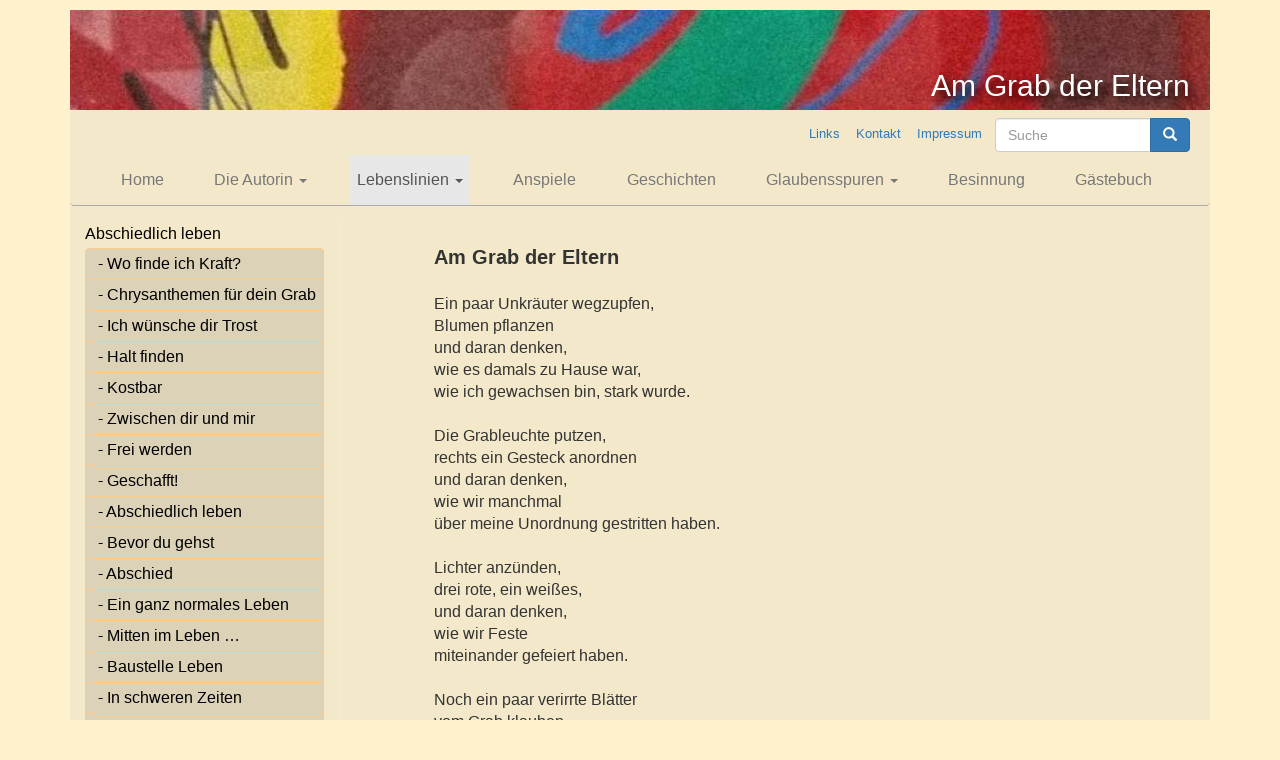

--- FILE ---
content_type: text/html; charset=utf-8
request_url: https://impulstexte.de/impulstexte/abschiedlich-leben/am-grab-der-eltern
body_size: 13786
content:
<!DOCTYPE html>
<html lang="de" dir="ltr" prefix="content: http://purl.org/rss/1.0/modules/content/ dc: http://purl.org/dc/terms/ foaf: http://xmlns.com/foaf/0.1/ og: http://ogp.me/ns# rdfs: http://www.w3.org/2000/01/rdf-schema# sioc: http://rdfs.org/sioc/ns# sioct: http://rdfs.org/sioc/types# skos: http://www.w3.org/2004/02/skos/core# xsd: http://www.w3.org/2001/XMLSchema#">
<head>
  <link rel="profile" href="http://www.w3.org/1999/xhtml/vocab" />
  <meta charset="utf-8">
  <meta name="viewport" content="width=device-width, initial-scale=1.0">
  <meta http-equiv="Content-Type" content="text/html; charset=utf-8" />
<meta name="Generator" content="Drupal 7 (http://drupal.org)" />
<link rel="canonical" href="/impulstexte/abschiedlich-leben/am-grab-der-eltern" />
<link rel="shortlink" href="/node/140" />
<link rel="shortcut icon" href="https://impulstexte.de/sites/all/themes/bootstrap_impulstexte/favicon.ico" type="image/vnd.microsoft.icon" />
  <title>Am Grab der Eltern | Impulstexte</title>
  <style>
@import url("https://impulstexte.de/modules/system/system.base.css?sbzg0w");
</style>
<style>
@import url("https://impulstexte.de/modules/field/theme/field.css?sbzg0w");
@import url("https://impulstexte.de/modules/node/node.css?sbzg0w");
@import url("https://impulstexte.de/sites/all/modules/nodeorder/css/nodeorder.css?sbzg0w");
@import url("https://impulstexte.de/sites/all/modules/views/css/views.css?sbzg0w");
</style>
<style>
@import url("https://impulstexte.de/sites/all/modules/colorbox/styles/default/colorbox_style.css?sbzg0w");
@import url("https://impulstexte.de/sites/all/modules/ctools/css/ctools.css?sbzg0w");
@import url("https://impulstexte.de/sites/all/modules/custom_search/custom_search.css?sbzg0w");
</style>
<style>
@import url("https://impulstexte.de/sites/all/themes/bootstrap_impulstexte/css/style.css?sbzg0w");
</style>
  <!-- HTML5 element support for IE6-8 -->
  <!--[if lt IE 9]>
    <script src="https://cdn.jsdelivr.net/html5shiv/3.7.3/html5shiv-printshiv.min.js"></script>
  <![endif]-->

<script type="text/javascript">
    var gaProperty = 'UA-91630804-1';
    var disableStr = 'ga-disable-' + gaProperty;
    if (document.cookie.indexOf(disableStr + '=true') > -1) {
	window[disableStr] = true;
    }
    
    function gaOptout() {
        document.cookie = disableStr + '=true; expires=Thu, 31 Dec 2099 23:59:59 UTC; path=/';
        window[disableStr] = true;
    }
</script> 

  <script src="https://impulstexte.de/sites/all/modules/jquery_update/replace/jquery/2.2/jquery.min.js?v=2.2.4"></script>
<script src="https://impulstexte.de/misc/jquery-extend-3.4.0.js?v=2.2.4"></script>
<script src="https://impulstexte.de/misc/jquery-html-prefilter-3.5.0-backport.js?v=2.2.4"></script>
<script src="https://impulstexte.de/misc/jquery.once.js?v=1.2"></script>
<script src="https://impulstexte.de/misc/drupal.js?sbzg0w"></script>
<script src="https://impulstexte.de/sites/all/modules/jquery_update/js/jquery_browser.js?v=0.0.1"></script>
<script src="https://impulstexte.de/misc/form-single-submit.js?v=7.100"></script>
<script src="https://impulstexte.de/sites/default/files/languages/de_oi7SS2ZmYW-t9MfFfUrjuUNLvm6uEIvaunWXdl7OD4M.js?sbzg0w"></script>
<script src="https://impulstexte.de/sites/all/libraries/colorbox/jquery.colorbox-min.js?sbzg0w"></script>
<script src="https://impulstexte.de/sites/all/modules/colorbox/js/colorbox.js?sbzg0w"></script>
<script src="https://impulstexte.de/sites/all/modules/colorbox/styles/default/colorbox_style.js?sbzg0w"></script>
<script src="https://impulstexte.de/sites/all/modules/custom_search/js/custom_search.js?sbzg0w"></script>
<script src="https://impulstexte.de/sites/all/modules/google_analytics/googleanalytics.js?sbzg0w"></script>
<script src="https://www.googletagmanager.com/gtag/js?id=G-HQ2FBXFGXT"></script>
<script>window.dataLayer = window.dataLayer || [];function gtag(){dataLayer.push(arguments)};gtag("js", new Date());gtag("set", "developer_id.dMDhkMT", true);gtag("config", "G-HQ2FBXFGXT", {"groups":"default","anonymize_ip":true});</script>
<script src="https://impulstexte.de/sites/all/themes/bootstrap_impulstexte/bootstrap/js/affix.js?sbzg0w"></script>
<script src="https://impulstexte.de/sites/all/themes/bootstrap_impulstexte/bootstrap/js/alert.js?sbzg0w"></script>
<script src="https://impulstexte.de/sites/all/themes/bootstrap_impulstexte/bootstrap/js/button.js?sbzg0w"></script>
<script src="https://impulstexte.de/sites/all/themes/bootstrap_impulstexte/bootstrap/js/carousel.js?sbzg0w"></script>
<script src="https://impulstexte.de/sites/all/themes/bootstrap_impulstexte/bootstrap/js/collapse.js?sbzg0w"></script>
<script src="https://impulstexte.de/sites/all/themes/bootstrap_impulstexte/bootstrap/js/dropdown.js?sbzg0w"></script>
<script src="https://impulstexte.de/sites/all/themes/bootstrap_impulstexte/bootstrap/js/modal.js?sbzg0w"></script>
<script src="https://impulstexte.de/sites/all/themes/bootstrap_impulstexte/bootstrap/js/tooltip.js?sbzg0w"></script>
<script src="https://impulstexte.de/sites/all/themes/bootstrap_impulstexte/bootstrap/js/popover.js?sbzg0w"></script>
<script src="https://impulstexte.de/sites/all/themes/bootstrap_impulstexte/bootstrap/js/scrollspy.js?sbzg0w"></script>
<script src="https://impulstexte.de/sites/all/themes/bootstrap_impulstexte/bootstrap/js/tab.js?sbzg0w"></script>
<script src="https://impulstexte.de/sites/all/themes/bootstrap_impulstexte/bootstrap/js/transition.js?sbzg0w"></script>
<script src="https://impulstexte.de/sites/all/themes/bootstrap_impulstexte/js/impulstexte.js?sbzg0w"></script>
<script>jQuery.extend(Drupal.settings, {"basePath":"\/","pathPrefix":"","setHasJsCookie":0,"ajaxPageState":{"theme":"bootstrap_impulstexte","theme_token":"f_X6hUXSe0WB0u07FBG3FLkO73f_5RkGVl0eSY8VhJc","js":{"sites\/all\/themes\/bootstrap\/js\/bootstrap.js":1,"sites\/all\/modules\/jquery_update\/replace\/jquery\/2.2\/jquery.min.js":1,"misc\/jquery-extend-3.4.0.js":1,"misc\/jquery-html-prefilter-3.5.0-backport.js":1,"misc\/jquery.once.js":1,"misc\/drupal.js":1,"sites\/all\/modules\/jquery_update\/js\/jquery_browser.js":1,"misc\/form-single-submit.js":1,"public:\/\/languages\/de_oi7SS2ZmYW-t9MfFfUrjuUNLvm6uEIvaunWXdl7OD4M.js":1,"sites\/all\/libraries\/colorbox\/jquery.colorbox-min.js":1,"sites\/all\/modules\/colorbox\/js\/colorbox.js":1,"sites\/all\/modules\/colorbox\/styles\/default\/colorbox_style.js":1,"sites\/all\/modules\/custom_search\/js\/custom_search.js":1,"sites\/all\/modules\/google_analytics\/googleanalytics.js":1,"https:\/\/www.googletagmanager.com\/gtag\/js?id=G-HQ2FBXFGXT":1,"0":1,"sites\/all\/themes\/bootstrap_impulstexte\/bootstrap\/js\/affix.js":1,"sites\/all\/themes\/bootstrap_impulstexte\/bootstrap\/js\/alert.js":1,"sites\/all\/themes\/bootstrap_impulstexte\/bootstrap\/js\/button.js":1,"sites\/all\/themes\/bootstrap_impulstexte\/bootstrap\/js\/carousel.js":1,"sites\/all\/themes\/bootstrap_impulstexte\/bootstrap\/js\/collapse.js":1,"sites\/all\/themes\/bootstrap_impulstexte\/bootstrap\/js\/dropdown.js":1,"sites\/all\/themes\/bootstrap_impulstexte\/bootstrap\/js\/modal.js":1,"sites\/all\/themes\/bootstrap_impulstexte\/bootstrap\/js\/tooltip.js":1,"sites\/all\/themes\/bootstrap_impulstexte\/bootstrap\/js\/popover.js":1,"sites\/all\/themes\/bootstrap_impulstexte\/bootstrap\/js\/scrollspy.js":1,"sites\/all\/themes\/bootstrap_impulstexte\/bootstrap\/js\/tab.js":1,"sites\/all\/themes\/bootstrap_impulstexte\/bootstrap\/js\/transition.js":1,"sites\/all\/themes\/bootstrap_impulstexte\/js\/impulstexte.js":1},"css":{"modules\/system\/system.base.css":1,"modules\/field\/theme\/field.css":1,"modules\/node\/node.css":1,"sites\/all\/modules\/nodeorder\/css\/nodeorder.css":1,"sites\/all\/modules\/views\/css\/views.css":1,"sites\/all\/modules\/colorbox\/styles\/default\/colorbox_style.css":1,"sites\/all\/modules\/ctools\/css\/ctools.css":1,"sites\/all\/modules\/custom_search\/custom_search.css":1,"sites\/all\/themes\/bootstrap_impulstexte\/css\/style.css":1}},"colorbox":{"opacity":"0.85","current":"{current} von {total}","previous":"\u00ab Zur\u00fcck","next":"Weiter \u00bb","close":"Schlie\u00dfen","maxWidth":"98%","maxHeight":"98%","fixed":true,"mobiledetect":true,"mobiledevicewidth":"480px","file_public_path":"\/sites\/default\/files","specificPagesDefaultValue":"admin*\nimagebrowser*\nimg_assist*\nimce*\nnode\/add\/*\nnode\/*\/edit\nprint\/*\nprintpdf\/*\nsystem\/ajax\nsystem\/ajax\/*"},"custom_search":{"form_target":"_self","solr":0},"googleanalytics":{"account":["G-HQ2FBXFGXT"],"trackOutbound":1,"trackMailto":1,"trackDownload":1,"trackDownloadExtensions":"7z|aac|arc|arj|asf|asx|avi|bin|csv|doc(x|m)?|dot(x|m)?|exe|flv|gif|gz|gzip|hqx|jar|jpe?g|js|mp(2|3|4|e?g)|mov(ie)?|msi|msp|pdf|phps|png|ppt(x|m)?|pot(x|m)?|pps(x|m)?|ppam|sld(x|m)?|thmx|qtm?|ra(m|r)?|sea|sit|tar|tgz|torrent|txt|wav|wma|wmv|wpd|xls(x|m|b)?|xlt(x|m)|xlam|xml|z|zip","trackColorbox":1},"urlIsAjaxTrusted":{"\/impulstexte\/abschiedlich-leben\/am-grab-der-eltern":true},"bootstrap":{"anchorsFix":"0","anchorsSmoothScrolling":"0","formHasError":1,"popoverEnabled":1,"popoverOptions":{"animation":1,"html":0,"placement":"right","selector":"","trigger":"click","triggerAutoclose":1,"title":"","content":"","delay":0,"container":"body"},"tooltipEnabled":1,"tooltipOptions":{"animation":1,"html":0,"placement":"auto left","selector":"","trigger":"hover focus","delay":0,"container":"body"}}});</script>

    
                <style>
                    body {
                        background: rgba(254, 224, 133, 0.4)
                    }
                    .top_header {
                        background: url(https://impulstexte.de/sites/default/files/styles/headerbild/public/rote%20impulse%20ausschnitt_10.jpg?itok=kq6KiqXM);
                    }
                </style>
        
</head>
<body class="html not-front not-logged-in one-sidebar sidebar-first page-node page-node- page-node-140 node-type-impulstexte">
  <div id="skip-link">
    <a href="#main-content" class="element-invisible element-focusable">Direkt zum Inhalt</a>
  </div>
    <div class="container">
    <div class="top_header">
	<div id="page-main_title">
            Am Grab der Eltern        </div>
                  
    </div>
</div>
<header id="navbar" role="banner" class="navbar container navbar-default">
  <div class="container">
    <div class="navbar-header">
            
      
              <button type="button" class="navbar-toggle" data-toggle="collapse" data-target="#navbar-collapse">
          <span class="sr-only">Toggle navigation</span>
          <span class="icon-bar"></span>
          <span class="icon-bar"></span>
          <span class="icon-bar"></span>
        </button>
          </div>

          <div class="navbar-collapse collapse" id="navbar-collapse">
        <nav role="navigation">
                      <ul class="menu nav navbar-nav"><li class="first leaf"><a href="/" title="">Home</a></li>
<li class="expanded dropdown"><a href="/willkommen" title="" class="dropdown-toggle" data-toggle="dropdown">Die Autorin <span class="caret"></span></a><ul class="dropdown-menu"><li class="first leaf"><a href="/willkommen">Willkommen</a></li>
<li class="leaf"><a href="/biografische-notizen">Biografische Notizen</a></li>
<li class="last leaf"><a href="/meine-buecher">Meine Bücher</a></li>
</ul></li>
<li class="expanded active-trail active dropdown"><a href="/impulstexte/das-leben-umarmen" class="active-trail dropdown-toggle" data-toggle="dropdown">Lebenslinien <span class="caret"></span></a><ul class="dropdown-menu"><li class="first leaf"><a href="/impulstexte/das-leben-umarmen" title="Das Leben umarmen">Das Leben umarmen</a></li>
<li class="leaf"><a href="/impulstexte/wachsen-und-werden" title="Wachsen und werden">Wachsen und werden</a></li>
<li class="leaf"><a href="/impulstexte/mein-bild-im-spiegel" title="Mein Bild im Spiegel">Mein Bild im Spiegel</a></li>
<li class="leaf"><a href="/impulstexte/spurensuche" title="Spurensuche">Spurensuche</a></li>
<li class="leaf"><a href="/impulstexte/sichtwechsel" title="Sichtwechsel">Sichtwechsel</a></li>
<li class="leaf"><a href="/impulstexte/miteinander-mensch" title="Miteinander Mensch">Miteinander Mensch</a></li>
<li class="leaf"><a href="/impulstexte/freundschaft-und-liebe" title="Freundschaft und Liebe">Freundschaft und Liebe</a></li>
<li class="leaf"><a href="/impulstexte/friedenszeiten" title="Friedenszeiten">Friedenszeiten</a></li>
<li class="leaf"><a href="/impulstexte/streit-beenden" title="Streit beenden">Streit beenden</a></li>
<li class="leaf"><a href="/impulstexte/froh-und-heiter" title="Froh und heiter">Froh und heiter</a></li>
<li class="leaf"><a href="/impulstexte/sich-auf-den-weg-machen" title="Sich auf den Weg machen">Sich auf den Weg machen</a></li>
<li class="leaf"><a href="/impulstexte/der-natur-zugewandt" title="Der Natur zugewandt">Der Natur zugewandt</a></li>
<li class="leaf"><a href="/impulstexte/besondere-zeiten" title="Besondere Zeiten">Besondere Zeiten</a></li>
<li class="leaf"><a href="/impulstexte/von-tag-zu-tag" title="Von Tag zu Tag">Von Tag zu Tag</a></li>
<li class="leaf"><a href="/impulstexte/jahreszeiten" title="Jahreszeiten">Jahreszeiten</a></li>
<li class="leaf"><a href="/impulstexte/zur-ruhe-kommen" title="Zur Ruhe kommen">Zur Ruhe kommen</a></li>
<li class="leaf"><a href="/impulstexte/schweren-zeiten" title="Neue Texte">In schweren Zeiten</a></li>
<li class="leaf active-trail active"><a href="/impulstexte/abschiedlich-leben" title="Abschiedlich leben" class="active-trail">Abschiedlich leben</a></li>
<li class="leaf"><a href="/impulstexte/zwischen-den-jahren" title="Zwischen den Jahren">Zwischen den Jahren</a></li>
<li class="last leaf"><a href="/impulstexte/heitere-fundgrube" title="Heitere Fundgrube">Heitere Fundgrube</a></li>
</ul></li>
<li class="leaf"><a href="/texte/anspiele">Anspiele</a></li>
<li class="leaf"><a href="/texte/geschichten">Geschichten</a></li>
<li class="expanded dropdown"><a href="/glaubwuerdig/christsein-heute" class="dropdown-toggle" data-toggle="dropdown">Glaubensspuren <span class="caret"></span></a><ul class="dropdown-menu"><li class="first leaf"><a href="/glaubwuerdig/christsein-heute" title="Christsein heute">Christsein heute</a></li>
<li class="leaf"><a href="/glaubwuerdig/schweren-zeiten" title="In schweren Zeiten">In schweren Zeiten</a></li>
<li class="leaf"><a href="/glaubwuerdig/die-zehn-gebote" title="Die zehn Gebote">Die zehn Gebote</a></li>
<li class="leaf"><a href="/glaubwuerdig/der-freundeskreis-jesu" title="Der Freundeskreis Jesu">Der Freundeskreis Jesu</a></li>
<li class="leaf"><a href="/glaubwuerdig/gottesdienst" title="Gottesdienst">Gottesdienst</a></li>
<li class="leaf"><a href="/glaubwuerdig/tagaus-tagein" title="Tagaus - tagein">Tagaus - tagein</a></li>
<li class="leaf"><a href="/glaubwuerdig/na-sowas" title="Na sowas!">Na sowas!</a></li>
<li class="leaf"><a href="/glaubwuerdig/kirche-im-umbruch" title="Kirche im Umbruch">Kirche im Umbruch</a></li>
<li class="leaf"><a href="/glaubwuerdig/oekumene" title="Neue Texte">Ökumene</a></li>
<li class="leaf"><a href="/glaubwuerdig/gedenktage-und-zeiten" title="Gedenktage und Zeiten">Gedenktage und Zeiten</a></li>
<li class="leaf"><a href="/glaubwuerdig/fastenzeit" title="Fastenzeit">Fastenzeit</a></li>
<li class="leaf"><a href="/glaubwuerdig/karwoche" title="Karwoche">Karwoche</a></li>
<li class="leaf"><a href="/glaubwuerdig/ostern" title="Ostern">Ostern</a></li>
<li class="leaf"><a href="/glaubwuerdig/himmelf-pfingst-fronleich" title="Himmelf. Pfingst. Fronleich.">Himmelf. Pfingst. Fronleich.</a></li>
<li class="leaf"><a href="/glaubwuerdig/advent" title="Advent">Advent</a></li>
<li class="leaf"><a href="/glaubwuerdig/rund-um-weihnachten" title="Rund um Weihnachten">Rund um Weihnachten</a></li>
<li class="leaf"><a href="/glaubwuerdig/engel-gibts-die" title="Engel gibt&#039;s die?">Engel gibt&#039;s die?</a></li>
<li class="leaf"><a href="/glaubwuerdig/at" title="Bibel-Lese AT">AT</a></li>
<li class="leaf"><a href="/glaubwuerdig/nt" title="Bibel-Lese NT">NT</a></li>
<li class="leaf"><a href="/glaubwuerdig/gott-suchen" title="Auf der Suche nach Gott">Gott suchen</a></li>
<li class="leaf"><a href="/glaubwuerdig/mit-gott-sprechen" title="Mit Gott sprechen">Mit Gott sprechen</a></li>
<li class="last leaf"><a href="/glaubwuerdig/vater-unser" title="Vater unser">Vater unser</a></li>
</ul></li>
<li class="leaf"><a href="/texte/besinnung">Besinnung</a></li>
<li class="leaf"><a href="/mein-gaestebuch">Gästebuch</a></li>
<li class="leaf show_only_s"><a href="/links">Links</a></li>
<li class="leaf show_only_s"><a href="/contact">Kontakt</a></li>
<li class="last leaf show_only_s"><a href="/impressum">Impressum</a></li>
</ul>                                            <div class="region region-navigation">
    <section id="block-menu-menu-kontaktmenue" class="block block-menu clearfix">

      
  <ul class="menu nav"><li class="first leaf"><a href="/links" title="">Links</a></li>
<li class="leaf"><a href="/contact" title="">Kontakt</a></li>
<li class="last leaf"><a href="/impressum" title="">Impressum</a></li>
</ul>
</section>
<section id="block-search-form" class="block block-search clearfix">

      
  <form class="search-form form-search content-search" role="search" action="/impulstexte/abschiedlich-leben/am-grab-der-eltern" method="post" id="search-block-form" accept-charset="UTF-8"><div><div>
      <h2 class="element-invisible">Suchformular</h2>
    <div class="input-group"><input title="Geben Sie die Begriffe ein, nach denen Sie suchen." class="custom-search-box form-control form-text" placeholder="Suche" type="text" id="edit-search-block-form--2" name="search_block_form" value="" size="15" maxlength="128" /><span class="input-group-btn"><button type="submit" class="btn btn-primary"><span class="icon glyphicon glyphicon-search" aria-hidden="true"></span>
</button></span></div><div class="form-actions form-wrapper form-group" id="edit-actions"><button class="element-invisible btn btn-primary form-submit" type="submit" id="edit-submit" name="op" value="Suche">Suche</button>
</div><input type="hidden" name="form_build_id" value="form-UqTjiJxjfKS_CuPV8eHp2WUjLKvSU8yk4p9Q752R_6c" />
<input type="hidden" name="form_id" value="search_block_form" />
</div>
</div></form>
</section>
  </div>
                  </nav>
      </div>
      </div>
</header>

<div class="main-container container">
    <div class="inner-maincontainer">
        <header role="banner" id="page-header">
        
              </header> <!-- /#page-header -->

      <div class="row">

                  <aside class="col-sm-3" role="complementary">
              <div class="region region-sidebar-first well">
    <section id="block-customcode-sidebar-navigation-block" class="block block-customcode clearfix">

      
  <div class="panel-group" id="accordion">
        <div class="panel panel-default">
            <div class="panel-heading Abschiedlich leben">
                <h4 class="panel-title">
                    <a data-toggle="collapse" data-parent="#accordion" href="#collapse1" class="">
                        Abschiedlich leben <span class="badge">24</span>                    </a>
                </h4>
            </div>
            <div id="collapse1" class="panel-collapse collapse in">
                <div class="panel-body">
                    <div class="list-group">
                                                        <a href="/impulstexte/abschiedlich-leben/wo-finde-ich-kraft" class="list-group-item">
                            	    - Wo finde ich Kraft?                                </a>
                                                        <a href="/impulstexte/abschiedlich-leben/chrysanthemen-fuer-dein-grab" class="list-group-item">
                            	    - Chrysanthemen für dein Grab                                </a>
                                                        <a href="/impulstexte/abschiedlich-leben/ich-wuensche-dir-trost" class="list-group-item">
                            	    - Ich wünsche dir Trost                                </a>
                                                        <a href="/impulstexte/abschiedlich-leben/halt-finden" class="list-group-item">
                            	    - Halt finden                                </a>
                                                        <a href="/impulstexte/abschiedlich-leben/kostbar" class="list-group-item">
                            	    - Kostbar                                </a>
                                                        <a href="/impulstexte/abschiedlich-leben/zwischen-dir-und-mir" class="list-group-item">
                            	    - Zwischen dir und mir                                </a>
                                                        <a href="/impulstexte/abschiedlich-leben/frei-werden" class="list-group-item">
                            	    - Frei werden                                </a>
                                                        <a href="/impulstexte/abschiedlich-leben/geschafft" class="list-group-item">
                            	    - Geschafft!                                </a>
                                                        <a href="/impulstexte/abschiedlich-leben/abschiedlich-leben" class="list-group-item">
                            	    - Abschiedlich leben                                </a>
                                                        <a href="/impulstexte/abschiedlich-leben/bevor-du-gehst" class="list-group-item">
                            	    -  Bevor du gehst                                </a>
                                                        <a href="/impulstexte/abschiedlich-leben/abschied" class="list-group-item">
                            	    -  Abschied                                </a>
                                                        <a href="/impulstexte/abschiedlich-leben/ein-ganz-normales-leben" class="list-group-item">
                            	    - Ein ganz normales Leben                                </a>
                                                        <a href="/impulstexte/abschiedlich-leben/mitten-im-leben" class="list-group-item">
                            	    - Mitten im Leben …                                 </a>
                                                        <a href="/impulstexte/abschiedlich-leben/baustelle-leben" class="list-group-item">
                            	    - Baustelle Leben                                </a>
                                                        <a href="/impulstexte/abschiedlich-leben/schweren-zeiten" class="list-group-item">
                            	    - In schweren Zeiten                                </a>
                                                        <a href="/impulstexte/abschiedlich-leben/am-ende-zaehlt" class="list-group-item">
                            	    - Am Ende zählt                                </a>
                                                        <a href="/impulstexte/abschiedlich-leben/wenn-ich-einmal-tot-bin" class="list-group-item">
                            	    - Wenn ich einmal tot bin                                </a>
                                                        <a href="/impulstexte/abschiedlich-leben/leihgaben" class="list-group-item">
                            	    - Leihgaben                                </a>
                                                        <a href="/impulstexte/abschiedlich-leben/drei-totenschaedel" class="list-group-item">
                            	    - Drei Totenschädel                                </a>
                                                        <a href="/impulstexte/abschiedlich-leben/am-grab-der-eltern" class="list-group-item active">
                            	    - Am Grab der Eltern                                </a>
                                                        <a href="/impulstexte/abschiedlich-leben/gang-ueber-den-friedhof" class="list-group-item">
                            	    - Gang über den Friedhof                                </a>
                                                        <a href="/impulstexte/abschiedlich-leben/erinnerungen" class="list-group-item">
                            	    - Erinnerungen                                </a>
                                                        <a href="/impulstexte/abschiedlich-leben/gedanken-auf-dem-friedhof" class="list-group-item">
                            	    - Gedanken auf dem Friedhof                                </a>
                                                        <a href="/impulstexte/abschiedlich-leben/trauer" class="list-group-item">
                            	    - Trauer                                </a>
                                            </div>
                </div>
            </div>
        </div>
        <div class="panel panel-default">
            <div class="panel-heading Das Leben umarmen">
                <h4 class="panel-title">
                    <a data-toggle="collapse" data-parent="#accordion" href="#collapse2" class="">
                        Das Leben umarmen <span class="badge">20</span>                    </a>
                </h4>
            </div>
            <div id="collapse2" class="panel-collapse collapse">
                <div class="panel-body">
                    <div class="list-group">
                                                        <a href="/impulstexte/das-leben-umarmen/kleiner-rat" class="list-group-item">
                            	    - Kleiner Rat                                </a>
                                                        <a href="/impulstexte/das-leben-umarmen/vor-den-tueren-des-lebens" class="list-group-item">
                            	    - Vor den Türen des Lebens                                </a>
                                                        <a href="/impulstexte/das-leben-umarmen/mein-leben" class="list-group-item">
                            	    - Mein Leben                                 </a>
                                                        <a href="/impulstexte/das-leben-umarmen/jedem-leben" class="list-group-item">
                            	    - In jedem Leben                                </a>
                                                        <a href="/impulstexte/das-leben-umarmen/das-leben-umarmen" class="list-group-item">
                            	    - Das Leben umarmen                                </a>
                                                        <a href="/impulstexte/das-leben-umarmen/wer-zuletzt-lacht" class="list-group-item">
                            	    - Wer zuletzt lacht                                </a>
                                                        <a href="/impulstexte/das-leben-umarmen/buntes-leben" class="list-group-item">
                            	    - Buntes Leben                                </a>
                                                        <a href="/impulstexte/das-leben-umarmen/noch-nicht" class="list-group-item">
                            	    - Noch nicht                                </a>
                                                        <a href="/impulstexte/das-leben-umarmen/fehlt-da-noch-etwas" class="list-group-item">
                            	    - Fehlt da noch etwas?                                </a>
                                                        <a href="/impulstexte/das-leben-umarmen/immer-so-weiter" class="list-group-item">
                            	    - Immer so weiter                                </a>
                                                        <a href="/impulstexte/das-leben-umarmen/na-und" class="list-group-item">
                            	    - Na und?                                </a>
                                                        <a href="/impulstexte/das-leben-umarmen/gib-nicht-auf" class="list-group-item">
                            	    - Gib nicht auf!                                </a>
                                                        <a href="/impulstexte/das-leben-umarmen/leben-heisst" class="list-group-item">
                            	    - Leben heißt ...                                </a>
                                                        <a href="/impulstexte/das-leben-umarmen/was-kommt" class="list-group-item">
                            	    - Was kommt?                                </a>
                                                        <a href="/impulstexte/das-leben-umarmen/second-life" class="list-group-item">
                            	    - Second life                                </a>
                                                        <a href="/impulstexte/das-leben-umarmen/ueber-den-schatten-springen" class="list-group-item">
                            	    - Über den Schatten springen                                </a>
                                                        <a href="/impulstexte/das-leben-umarmen/vorsaetze-rueckschlaege" class="list-group-item">
                            	    - Vorsätze - Rückschläge                                </a>
                                                        <a href="/impulstexte/das-leben-umarmen/staubfaenger" class="list-group-item">
                            	    - Staubfänger                                </a>
                                                        <a href="/impulstexte/das-leben-umarmen/rueckschau" class="list-group-item">
                            	    - Rückschau                                </a>
                                                        <a href="/impulstexte/das-leben-umarmen/meisterschaft" class="list-group-item">
                            	    - Meisterschaft                                </a>
                                            </div>
                </div>
            </div>
        </div>
        <div class="panel panel-default">
            <div class="panel-heading Wachsen und werden">
                <h4 class="panel-title">
                    <a data-toggle="collapse" data-parent="#accordion" href="#collapse3" class="">
                        Wachsen und werden <span class="badge">34</span>                    </a>
                </h4>
            </div>
            <div id="collapse3" class="panel-collapse collapse">
                <div class="panel-body">
                    <div class="list-group">
                                                        <a href="/impulstexte/wachsen-und-werden/abgenabelt" class="list-group-item">
                            	    - Abgenabelt                                </a>
                                                        <a href="/impulstexte/wachsen-und-werden/werden-wer-ich-bin" class="list-group-item">
                            	    - Werden, wer ich bin                                </a>
                                                        <a href="/impulstexte/wachsen-und-werden/wachsen-lassen" class="list-group-item">
                            	    - Wachsen lassen                                </a>
                                                        <a href="/impulstexte/wachsen-und-werden/solange-ich-lebe" class="list-group-item">
                            	    - Solange ich lebe                                </a>
                                                        <a href="/impulstexte/wachsen-und-werden/geh-deinen-eigenen-weg" class="list-group-item">
                            	    - Geh deinen eigenen Weg                                </a>
                                                        <a href="/impulstexte/wachsen-und-werden/erwachsen" class="list-group-item">
                            	    - Erwachsen                                </a>
                                                        <a href="/impulstexte/wachsen-und-werden/verantwortlich" class="list-group-item">
                            	    - Verantwortlich                                </a>
                                                        <a href="/impulstexte/wachsen-und-werden/vergleichsweise" class="list-group-item">
                            	    - Vergleichsweise                                </a>
                                                        <a href="/impulstexte/wachsen-und-werden/den-versuch-wert" class="list-group-item">
                            	    - Den Versuch wert                                </a>
                                                        <a href="/impulstexte/wachsen-und-werden/herausgefordert" class="list-group-item">
                            	    - Herausgefordert:                                </a>
                                                        <a href="/impulstexte/wachsen-und-werden/erfahrungen" class="list-group-item">
                            	    - Erfahrungen                                </a>
                                                        <a href="/impulstexte/wachsen-und-werden/ueberlebenstraining" class="list-group-item">
                            	    - Überlebenstraining                                </a>
                                                        <a href="/impulstexte/wachsen-und-werden/traeume" class="list-group-item">
                            	    - Träume                                </a>
                                                        <a href="/impulstexte/wachsen-und-werden/wer-wird-millionaer" class="list-group-item">
                            	    - Wer wird Millionär?                                </a>
                                                        <a href="/impulstexte/wachsen-und-werden/richtungswechsel" class="list-group-item">
                            	    - Richtungswechsel                                </a>
                                                        <a href="/impulstexte/wachsen-und-werden/gut-sein" class="list-group-item">
                            	    - Gut sein                                 </a>
                                                        <a href="/impulstexte/wachsen-und-werden/da-schau-her" class="list-group-item">
                            	    - Da, schau her!                                </a>
                                                        <a href="/impulstexte/wachsen-und-werden/ab-und-zu" class="list-group-item">
                            	    - Ab und zu                                </a>
                                                        <a href="/impulstexte/wachsen-und-werden/wie-lange-noch" class="list-group-item">
                            	    - Wie lange noch?                                </a>
                                                        <a href="/impulstexte/wachsen-und-werden/ein-und-aus" class="list-group-item">
                            	    - ein und aus                                </a>
                                                        <a href="/impulstexte/wachsen-und-werden/unverdrossen-alt-werden" class="list-group-item">
                            	    - Unverdrossen alt werden                                </a>
                                                        <a href="/impulstexte/wachsen-und-werden/alter" class="list-group-item">
                            	    - Alter                                </a>
                                                        <a href="/impulstexte/wachsen-und-werden/eine-starke-frau" class="list-group-item">
                            	    - Eine starke Frau                                </a>
                                                        <a href="/impulstexte/wachsen-und-werden/zeugnis-geben" class="list-group-item">
                            	    - Zeugnis geben                                </a>
                                                        <a href="/impulstexte/wachsen-und-werden/geburtstagswuensche" class="list-group-item">
                            	    - Geburtstagswünsche                                </a>
                                                        <a href="/impulstexte/wachsen-und-werden/ich-wuensche-dir-glueck" class="list-group-item">
                            	    - Ich wünsche dir Glück                                </a>
                                                        <a href="/impulstexte/wachsen-und-werden/ein-strahlendes-laecheln" class="list-group-item">
                            	    - Ein strahlendes Lächeln                                </a>
                                                        <a href="/impulstexte/wachsen-und-werden/ich-wuensche-dir-liebe" class="list-group-item">
                            	    - Ich wünsche dir Liebe                                </a>
                                                        <a href="/impulstexte/wachsen-und-werden/ich-wuensche-dir-kraft" class="list-group-item">
                            	    - Ich wünsche dir Kraft                                 </a>
                                                        <a href="/impulstexte/wachsen-und-werden/ich-wuensche-dir-den-mut" class="list-group-item">
                            	    - Ich wünsche dir den Mut                                </a>
                                                        <a href="/impulstexte/wachsen-und-werden/ich-wuensche-dir-freude" class="list-group-item">
                            	    - Ich wünsche dir Freude                                </a>
                                                        <a href="/impulstexte/wachsen-und-werden/der-stern-der-freude" class="list-group-item">
                            	    - Der Stern der Freude                                </a>
                                                        <a href="/impulstexte/wachsen-und-werden/ich-wuensche-dir-frieden" class="list-group-item">
                            	    - Ich wünsche dir Frieden                                </a>
                                                        <a href="/impulstexte/wachsen-und-werden/ich-wuensche-dir-trost" class="list-group-item">
                            	    - Ich wünsche dir Trost                                </a>
                                            </div>
                </div>
            </div>
        </div>
        <div class="panel panel-default">
            <div class="panel-heading Mein Bild im Spiegel">
                <h4 class="panel-title">
                    <a data-toggle="collapse" data-parent="#accordion" href="#collapse4" class="">
                        Mein Bild im Spiegel <span class="badge">18</span>                    </a>
                </h4>
            </div>
            <div id="collapse4" class="panel-collapse collapse">
                <div class="panel-body">
                    <div class="list-group">
                                                        <a href="/impulstexte/mein-bild-im-spiegel/im-spiegel" class="list-group-item">
                            	    - Im Spiegel                                </a>
                                                        <a href="/impulstexte/mein-bild-im-spiegel/vor-dem-spiegel-der-zeit" class="list-group-item">
                            	    - Vor dem Spiegel der Zeit                                </a>
                                                        <a href="/impulstexte/mein-bild-im-spiegel/ich-habs-geahnt" class="list-group-item">
                            	    - Ich hab's geahnt                                </a>
                                                        <a href="/impulstexte/mein-bild-im-spiegel/wunschlos-gluecklich" class="list-group-item">
                            	    - Wunschlos glücklich?                                 </a>
                                                        <a href="/impulstexte/mein-bild-im-spiegel/loewenzahn" class="list-group-item">
                            	    - Löwenzahn                                </a>
                                                        <a href="/impulstexte/mein-bild-im-spiegel/nobody-perfect" class="list-group-item">
                            	    - Nobody is perfect                                </a>
                                                        <a href="/impulstexte/mein-bild-im-spiegel/ich-kann-waehlen" class="list-group-item">
                            	    - Ich kann wählen                                </a>
                                                        <a href="/impulstexte/mein-bild-im-spiegel/das-brauche-ich-nicht" class="list-group-item">
                            	    - Das brauche ich nicht                                </a>
                                                        <a href="/impulstexte/mein-bild-im-spiegel/unikat-plagiat" class="list-group-item">
                            	    - Unikat? Plagiat?                                </a>
                                                        <a href="/impulstexte/mein-bild-im-spiegel/was-bleibt" class="list-group-item">
                            	    - Was bleibt                                </a>
                                                        <a href="/impulstexte/mein-bild-im-spiegel/stimmungswandel" class="list-group-item">
                            	    - Stimmungswandel                                </a>
                                                        <a href="/impulstexte/mein-bild-im-spiegel/mein-schatten" class="list-group-item">
                            	    - Mein Schatten                                </a>
                                                        <a href="/impulstexte/mein-bild-im-spiegel/noch-nicht-zu-alt" class="list-group-item">
                            	    - Noch nicht zu alt                                </a>
                                                        <a href="/impulstexte/mein-bild-im-spiegel/gespraech-unter-freunden" class="list-group-item">
                            	    - Gespräch unter Freunden                                </a>
                                                        <a href="/impulstexte/mein-bild-im-spiegel/rollenspiele" class="list-group-item">
                            	    - Rollenspiele                                </a>
                                                        <a href="/impulstexte/mein-bild-im-spiegel/so-nicht" class="list-group-item">
                            	    - So nicht!                                </a>
                                                        <a href="/impulstexte/mein-bild-im-spiegel/heute-so-morgen-anders" class="list-group-item">
                            	    - Heute so - morgen anders                                </a>
                                                        <a href="/impulstexte/mein-bild-im-spiegel/eifersuechtig" class="list-group-item">
                            	    - Eifersüchtig?                                </a>
                                            </div>
                </div>
            </div>
        </div>
        <div class="panel panel-default">
            <div class="panel-heading Spurensuche">
                <h4 class="panel-title">
                    <a data-toggle="collapse" data-parent="#accordion" href="#collapse5" class="">
                        Spurensuche <span class="badge">18</span>                    </a>
                </h4>
            </div>
            <div id="collapse5" class="panel-collapse collapse">
                <div class="panel-body">
                    <div class="list-group">
                                                        <a href="/impulstexte/spurensuche/wovon-lebe-ich" class="list-group-item">
                            	    - Wovon lebe ich?                                </a>
                                                        <a href="/impulstexte/spurensuche/gestern-heute-morgen" class="list-group-item">
                            	    - Gestern - heute - morgen                                </a>
                                                        <a href="/impulstexte/spurensuche/ausflug-die-vergangenheit" class="list-group-item">
                            	    - Ausflug in die Vergangenheit                                </a>
                                                        <a href="/impulstexte/spurensuche/wurzeln-fluegel" class="list-group-item">
                            	    - Wurzeln - Flügel                                </a>
                                                        <a href="/impulstexte/spurensuche/ein-altes-kinderspiel" class="list-group-item">
                            	    - Ein altes Kinderspiel                                </a>
                                                        <a href="/impulstexte/spurensuche/spurensuche" class="list-group-item">
                            	    - Spurensuche                                </a>
                                                        <a href="/impulstexte/spurensuche/vater" class="list-group-item">
                            	    - Vater                                </a>
                                                        <a href="/impulstexte/spurensuche/heimat" class="list-group-item">
                            	    - Heimat                                </a>
                                                        <a href="/impulstexte/spurensuche/bestandsaufnahme" class="list-group-item">
                            	    - Bestandsaufnahme                                </a>
                                                        <a href="/impulstexte/spurensuche/kein-anschluss" class="list-group-item">
                            	    - Kein Anschluss                                </a>
                                                        <a href="/impulstexte/spurensuche/grenzerfahrungen" class="list-group-item">
                            	    - Grenzerfahrungen                                </a>
                                                        <a href="/impulstexte/spurensuche/grenzgaenger-werden" class="list-group-item">
                            	    - Grenzgänger werden                                </a>
                                                        <a href="/impulstexte/spurensuche/einladung" class="list-group-item">
                            	    - Einladung                                </a>
                                                        <a href="/impulstexte/spurensuche/ratlos" class="list-group-item">
                            	    - Ratlos?                                </a>
                                                        <a href="/impulstexte/spurensuche/mich-selbst-spueren" class="list-group-item">
                            	    - Mich selbst spüren                                </a>
                                                        <a href="/impulstexte/spurensuche/feuerprobe" class="list-group-item">
                            	    - Feuerprobe                                </a>
                                                        <a href="/impulstexte/spurensuche/abgenabelt" class="list-group-item">
                            	    - abgenabelt                                </a>
                                                        <a href="/impulstexte/spurensuche/am-brunnen" class="list-group-item">
                            	    - Am Brunnen                                </a>
                                            </div>
                </div>
            </div>
        </div>
        <div class="panel panel-default">
            <div class="panel-heading Sichtwechsel">
                <h4 class="panel-title">
                    <a data-toggle="collapse" data-parent="#accordion" href="#collapse6" class="">
                        Sichtwechsel <span class="badge">17</span>                    </a>
                </h4>
            </div>
            <div id="collapse6" class="panel-collapse collapse">
                <div class="panel-body">
                    <div class="list-group">
                                                        <a href="/impulstexte/sichtwechsel/fehlerfreundlichkeit" class="list-group-item">
                            	    - Fehlerfreundlichkeit                                </a>
                                                        <a href="/impulstexte/sichtwechsel/zeichen-setzung" class="list-group-item">
                            	    - Zeichen-Setzung                                </a>
                                                        <a href="/impulstexte/sichtwechsel/sichtwechsel" class="list-group-item">
                            	    - Sichtwechsel                                </a>
                                                        <a href="/impulstexte/sichtwechsel/altlasten" class="list-group-item">
                            	    - Altlasten                                </a>
                                                        <a href="/impulstexte/sichtwechsel/neues-wagen" class="list-group-item">
                            	    - Neues wagen                                </a>
                                                        <a href="/impulstexte/sichtwechsel/angekettet" class="list-group-item">
                            	    - Angekettet                                </a>
                                                        <a href="/impulstexte/sichtwechsel/entruempeln" class="list-group-item">
                            	    - Entrümpeln                                </a>
                                                        <a href="/impulstexte/sichtwechsel/wenn-moeglich-bitte-wenden" class="list-group-item">
                            	    - Wenn möglich, bitte wenden!                                </a>
                                                        <a href="/impulstexte/sichtwechsel/endlich-anfangen" class="list-group-item">
                            	    - Endlich anfangen                                </a>
                                                        <a href="/impulstexte/sichtwechsel/profil" class="list-group-item">
                            	    - Profil                                </a>
                                                        <a href="/impulstexte/sichtwechsel/blinder-alarm" class="list-group-item">
                            	    - Blinder Alarm                                </a>
                                                        <a href="/impulstexte/sichtwechsel/womit-habe-ich-das-verdient" class="list-group-item">
                            	    - Womit habe ich das verdient?                                </a>
                                                        <a href="/impulstexte/sichtwechsel/selbstverstaendlich" class="list-group-item">
                            	    - Selbstverständlich?                                </a>
                                                        <a href="/impulstexte/sichtwechsel/mein-bild-von-dir" class="list-group-item">
                            	    - Mein Bild von dir                                </a>
                                                        <a href="/impulstexte/sichtwechsel/nachbarinnen" class="list-group-item">
                            	    - Nachbarinnen                                </a>
                                                        <a href="/impulstexte/sichtwechsel/unter-druck" class="list-group-item">
                            	    - Unter Druck                                </a>
                                                        <a href="/impulstexte/sichtwechsel/vorsicht-haltungsschaeden" class="list-group-item">
                            	    - Vorsicht - Haltungsschäden                                </a>
                                            </div>
                </div>
            </div>
        </div>
        <div class="panel panel-default">
            <div class="panel-heading Miteinander Mensch">
                <h4 class="panel-title">
                    <a data-toggle="collapse" data-parent="#accordion" href="#collapse7" class="">
                        Miteinander Mensch <span class="badge">33</span>                    </a>
                </h4>
            </div>
            <div id="collapse7" class="panel-collapse collapse">
                <div class="panel-body">
                    <div class="list-group">
                                                        <a href="/impulstexte/miteinander-mensch/erinnerungen" class="list-group-item">
                            	    - Erinnerungen                                </a>
                                                        <a href="/impulstexte/miteinander-mensch/wortkarg" class="list-group-item">
                            	    - wortkarg                                </a>
                                                        <a href="/impulstexte/miteinander-mensch/richtigstellung" class="list-group-item">
                            	    - Richtigstellung                                 </a>
                                                        <a href="/impulstexte/miteinander-mensch/ermutigung" class="list-group-item">
                            	    - Ermutigung                                </a>
                                                        <a href="/impulstexte/miteinander-mensch/wortlos" class="list-group-item">
                            	    - Wortlos                                </a>
                                                        <a href="/impulstexte/miteinander-mensch/hoffnungslicht" class="list-group-item">
                            	    - Hoffnungslicht                                </a>
                                                        <a href="/impulstexte/miteinander-mensch/gedanken" class="list-group-item">
                            	    - Gedanken                                </a>
                                                        <a href="/impulstexte/miteinander-mensch/auf-der-richtigen-spur" class="list-group-item">
                            	    - Auf der richtigen Spur                                </a>
                                                        <a href="/impulstexte/miteinander-mensch/versuch-es-noch-einmal" class="list-group-item">
                            	    - Versuch es noch einmal                                </a>
                                                        <a href="/impulstexte/miteinander-mensch/eingemauert" class="list-group-item">
                            	    - Eingemauert                                </a>
                                                        <a href="/impulstexte/miteinander-mensch/die-zweite-chance" class="list-group-item">
                            	    - Die zweite Chance                                </a>
                                                        <a href="/impulstexte/miteinander-mensch/ungeklaert" class="list-group-item">
                            	    - Ungeklärt                                </a>
                                                        <a href="/impulstexte/miteinander-mensch/gespraechsbereit" class="list-group-item">
                            	    - Gesprächsbereit                                </a>
                                                        <a href="/impulstexte/miteinander-mensch/mensch-sein" class="list-group-item">
                            	    - Mensch sein                                </a>
                                                        <a href="/impulstexte/miteinander-mensch/wenn-der-knoten-platzt" class="list-group-item">
                            	    - Wenn der Knoten platzt                                </a>
                                                        <a href="/impulstexte/miteinander-mensch/bilderwechsel" class="list-group-item">
                            	    - Bilderwechsel                                </a>
                                                        <a href="/impulstexte/miteinander-mensch/wellenbewegung" class="list-group-item">
                            	    - Wellenbewegung                                </a>
                                                        <a href="/impulstexte/miteinander-mensch/sonntagsmaler" class="list-group-item">
                            	    - Sonntagsmaler                                </a>
                                                        <a href="/impulstexte/miteinander-mensch/balance" class="list-group-item">
                            	    - Balance                                </a>
                                                        <a href="/impulstexte/miteinander-mensch/offen-sein" class="list-group-item">
                            	    - Offen sein                                </a>
                                                        <a href="/impulstexte/miteinander-mensch/mitteilen" class="list-group-item">
                            	    - Mitteilen                                </a>
                                                        <a href="/impulstexte/miteinander-mensch/ein-gutes-wort" class="list-group-item">
                            	    - Ein gutes Wort                                </a>
                                                        <a href="/impulstexte/miteinander-mensch/die-flotte-waechst" class="list-group-item">
                            	    - Die Flotte wächst                                </a>
                                                        <a href="/impulstexte/miteinander-mensch/begegnung" class="list-group-item">
                            	    - Begegnung                                </a>
                                                        <a href="/impulstexte/miteinander-mensch/miteinander-mensch" class="list-group-item">
                            	    - Miteinander Mensch                                </a>
                                                        <a href="/impulstexte/miteinander-mensch/umarmen" class="list-group-item">
                            	    - Umarmen                                </a>
                                                        <a href="/impulstexte/miteinander-mensch/kleine-schule-des-lobens" class="list-group-item">
                            	    - Kleine Schule des Lobens                                </a>
                                                        <a href="/impulstexte/miteinander-mensch/wie-geht-es-dir" class="list-group-item">
                            	    - Wie geht es dir?                                </a>
                                                        <a href="/impulstexte/miteinander-mensch/eiserne-reserve" class="list-group-item">
                            	    - Eiserne Reserve                                </a>
                                                        <a href="/impulstexte/miteinander-mensch/grenzen" class="list-group-item">
                            	    - Grenzen                                </a>
                                                        <a href="/impulstexte/miteinander-mensch/mobbing" class="list-group-item">
                            	    - Mobbing                                </a>
                                                        <a href="/impulstexte/miteinander-mensch/meine-fernen-naechsten" class="list-group-item">
                            	    - Meine fernen Nächsten                                </a>
                                                        <a href="/impulstexte/miteinander-mensch/menschen" class="list-group-item">
                            	    - menschen                                </a>
                                            </div>
                </div>
            </div>
        </div>
        <div class="panel panel-default">
            <div class="panel-heading Freundschaft und Liebe">
                <h4 class="panel-title">
                    <a data-toggle="collapse" data-parent="#accordion" href="#collapse8" class="">
                        Freundschaft und Liebe <span class="badge">25</span>                    </a>
                </h4>
            </div>
            <div id="collapse8" class="panel-collapse collapse">
                <div class="panel-body">
                    <div class="list-group">
                                                        <a href="/impulstexte/freundschaft-und-liebe/du-bist-nicht-allein" class="list-group-item">
                            	    - Du bist nicht allein                                </a>
                                                        <a href="/impulstexte/freundschaft-und-liebe/ich-bin-fuer-dich-da" class="list-group-item">
                            	    - Ich bin für dich da                                </a>
                                                        <a href="/impulstexte/freundschaft-und-liebe/immer-noch-nicht-unverwundbar-0" class="list-group-item">
                            	    - Immer noch nicht unverwundbar                                </a>
                                                        <a href="/impulstexte/freundschaft-und-liebe/komm-ich-helf-dir-tragen" class="list-group-item">
                            	    - Komm, ich helf dir tragen                                </a>
                                                        <a href="/impulstexte/freundschaft-und-liebe/keine-frage-von-kilometern" class="list-group-item">
                            	    - Keine Frage von Kilometern                                </a>
                                                        <a href="/impulstexte/freundschaft-und-liebe/wir-zwei" class="list-group-item">
                            	    - Wir zwei                                </a>
                                                        <a href="/impulstexte/freundschaft-und-liebe/bruecken-bauen" class="list-group-item">
                            	    - Brücken bauen                                </a>
                                                        <a href="/impulstexte/freundschaft-und-liebe/du-und-ich" class="list-group-item">
                            	    - Du und ich                                </a>
                                                        <a href="/impulstexte/freundschaft-und-liebe/vertrauen" class="list-group-item">
                            	    - Vertrauen                                </a>
                                                        <a href="/impulstexte/freundschaft-und-liebe/freundschaft-auf-zeit" class="list-group-item">
                            	    - Freundschaft auf Zeit                                </a>
                                                        <a href="/impulstexte/freundschaft-und-liebe/ich-wuensche-dir-liebe" class="list-group-item">
                            	    - Ich wünsche dir Liebe                                </a>
                                                        <a href="/impulstexte/freundschaft-und-liebe/boten-der-hoffnung" class="list-group-item">
                            	    - Boten der Hoffnung                                </a>
                                                        <a href="/impulstexte/freundschaft-und-liebe/dass-es-dich-gibt" class="list-group-item">
                            	    - Dass es dich gibt                                </a>
                                                        <a href="/impulstexte/freundschaft-und-liebe/am-meer" class="list-group-item">
                            	    - am meer                                </a>
                                                        <a href="/impulstexte/freundschaft-und-liebe/glueck" class="list-group-item">
                            	    - Glück                                </a>
                                                        <a href="/impulstexte/freundschaft-und-liebe/komm" class="list-group-item">
                            	    - Komm                                </a>
                                                        <a href="/impulstexte/freundschaft-und-liebe/treue" class="list-group-item">
                            	    - Treue                                </a>
                                                        <a href="/impulstexte/freundschaft-und-liebe/naehe" class="list-group-item">
                            	    - Nähe                                </a>
                                                        <a href="/impulstexte/freundschaft-und-liebe/liebe" class="list-group-item">
                            	    - Liebe                                </a>
                                                        <a href="/impulstexte/freundschaft-und-liebe/beziehungskiste" class="list-group-item">
                            	    - Beziehungskiste                                </a>
                                                        <a href="/impulstexte/freundschaft-und-liebe/wir-beide" class="list-group-item">
                            	    - Wir beide                                </a>
                                                        <a href="/impulstexte/freundschaft-und-liebe/ein-und-alles" class="list-group-item">
                            	    - Ein und alles                                </a>
                                                        <a href="/impulstexte/freundschaft-und-liebe/sollbruchstelle" class="list-group-item">
                            	    - Sollbruchstelle                                </a>
                                                        <a href="/impulstexte/freundschaft-und-liebe/verschlissene-beziehung" class="list-group-item">
                            	    - Verschlissene Beziehung                                </a>
                                                        <a href="/impulstexte/freundschaft-und-liebe/nicht-mit-mir" class="list-group-item">
                            	    - Nicht mit mir!                                </a>
                                            </div>
                </div>
            </div>
        </div>
        <div class="panel panel-default">
            <div class="panel-heading Friedenszeiten">
                <h4 class="panel-title">
                    <a data-toggle="collapse" data-parent="#accordion" href="#collapse9" class="">
                        Friedenszeiten <span class="badge">14</span>                    </a>
                </h4>
            </div>
            <div id="collapse9" class="panel-collapse collapse">
                <div class="panel-body">
                    <div class="list-group">
                                                        <a href="/impulstexte/friedenszeiten/probealarm-0" class="list-group-item">
                            	    - Probealarm                                </a>
                                                        <a href="/impulstexte/friedenszeiten/ich-wuensche-dir-frieden" class="list-group-item">
                            	    - Ich wünsche dir Frieden                                </a>
                                                        <a href="/impulstexte/friedenszeiten/kriegsschauplaetze" class="list-group-item">
                            	    - Kriegsschauplätze                                </a>
                                                        <a href="/impulstexte/friedenszeiten/mitten-im-frieden" class="list-group-item">
                            	    - Mitten im Frieden                                </a>
                                                        <a href="/impulstexte/friedenszeiten/ueberall-auf-der-welt" class="list-group-item">
                            	    - Überall auf der Welt                                </a>
                                                        <a href="/impulstexte/friedenszeiten/risikobereitschaft" class="list-group-item">
                            	    - Risikobereitschaft                                </a>
                                                        <a href="/impulstexte/friedenszeiten/schweigen" class="list-group-item">
                            	    - Schweigen                                </a>
                                                        <a href="/impulstexte/friedenszeiten/friedensgruss" class="list-group-item">
                            	    - Friedensgruß                                </a>
                                                        <a href="/impulstexte/friedenszeiten/wortschaetze-horten" class="list-group-item">
                            	    - Wortschätze horten                                </a>
                                                        <a href="/impulstexte/friedenszeiten/organe-des-friedens" class="list-group-item">
                            	    - Organe des Friedens                                </a>
                                                        <a href="/impulstexte/friedenszeiten/schritte-zum-frieden" class="list-group-item">
                            	    - Schritte zum Frieden                                </a>
                                                        <a href="/impulstexte/friedenszeiten/um-des-lieben-friedens-willen" class="list-group-item">
                            	    - Um des lieben Friedens willen                                </a>
                                                        <a href="/impulstexte/friedenszeiten/frieden-schaffen" class="list-group-item">
                            	    - Frieden schaffen                                </a>
                                                        <a href="/impulstexte/friedenszeiten/gerecht-sein" class="list-group-item">
                            	    - Gerecht sein                                </a>
                                            </div>
                </div>
            </div>
        </div>
        <div class="panel panel-default">
            <div class="panel-heading Streit beenden">
                <h4 class="panel-title">
                    <a data-toggle="collapse" data-parent="#accordion" href="#collapse10" class="">
                        Streit beenden <span class="badge">15</span>                    </a>
                </h4>
            </div>
            <div id="collapse10" class="panel-collapse collapse">
                <div class="panel-body">
                    <div class="list-group">
                                                        <a href="/impulstexte/streit-beenden/der-blick-der-liebe" class="list-group-item">
                            	    - Der Blick der Liebe                                </a>
                                                        <a href="/impulstexte/streit-beenden/wieder-gut-sein" class="list-group-item">
                            	    - Wieder gut sein                                </a>
                                                        <a href="/impulstexte/streit-beenden/das-letzte-wort" class="list-group-item">
                            	    - Das letzte Wort                                </a>
                                                        <a href="/impulstexte/streit-beenden/streitfragen" class="list-group-item">
                            	    - Streitfragen                                </a>
                                                        <a href="/impulstexte/streit-beenden/zusammenstoss" class="list-group-item">
                            	    - Zusammenstoß                                </a>
                                                        <a href="/impulstexte/streit-beenden/manchmal" class="list-group-item">
                            	    - Manchmal                                </a>
                                                        <a href="/impulstexte/streit-beenden/verwundungen" class="list-group-item">
                            	    - Verwundungen                                </a>
                                                        <a href="/impulstexte/streit-beenden/gewitter" class="list-group-item">
                            	    - Gewitter                                </a>
                                                        <a href="/impulstexte/streit-beenden/kleiner-grenzverkehr" class="list-group-item">
                            	    - Kleiner Grenzverkehr                                </a>
                                                        <a href="/impulstexte/streit-beenden/bereit-zur-versoehnung" class="list-group-item">
                            	    - Bereit zur Versöhnung                                </a>
                                                        <a href="/impulstexte/streit-beenden/das-entscheidende-wort" class="list-group-item">
                            	    - Das entscheidende Wort                                </a>
                                                        <a href="/impulstexte/streit-beenden/starker-abgang" class="list-group-item">
                            	    - Starker Abgang                                </a>
                                                        <a href="/impulstexte/streit-beenden/versoehnungsritual" class="list-group-item">
                            	    - Versöhnungsritual                                </a>
                                                        <a href="/impulstexte/streit-beenden/wie-oft" class="list-group-item">
                            	    - Wie oft?                                </a>
                                                        <a href="/impulstexte/streit-beenden/miteinander-reden" class="list-group-item">
                            	    - Miteinander reden                                </a>
                                            </div>
                </div>
            </div>
        </div>
        <div class="panel panel-default">
            <div class="panel-heading Froh und heiter">
                <h4 class="panel-title">
                    <a data-toggle="collapse" data-parent="#accordion" href="#collapse11" class="">
                        Froh und heiter <span class="badge">24</span>                    </a>
                </h4>
            </div>
            <div id="collapse11" class="panel-collapse collapse">
                <div class="panel-body">
                    <div class="list-group">
                                                        <a href="/impulstexte/froh-und-heiter/zufriedenheit" class="list-group-item">
                            	    - Zufriedenheit                                </a>
                                                        <a href="/impulstexte/froh-und-heiter/viel-laerm-um-nichts" class="list-group-item">
                            	    - Viel Lärm um nichts                                </a>
                                                        <a href="/impulstexte/froh-und-heiter/ich-wuensche-dir-freude" class="list-group-item">
                            	    - Ich wünsche dir Freude                                </a>
                                                        <a href="/impulstexte/froh-und-heiter/heitere-gelassenheit" class="list-group-item">
                            	    - Heitere Gelassenheit                                </a>
                                                        <a href="/impulstexte/froh-und-heiter/heitere-empfehlung" class="list-group-item">
                            	    - Heitere Empfehlung                                </a>
                                                        <a href="/impulstexte/froh-und-heiter/freude-teilen" class="list-group-item">
                            	    - Freude teilen                                </a>
                                                        <a href="/impulstexte/froh-und-heiter/freude" class="list-group-item">
                            	    - freude                                </a>
                                                        <a href="/impulstexte/froh-und-heiter/traum-vom-glueck" class="list-group-item">
                            	    - Traum vom Glück                                </a>
                                                        <a href="/impulstexte/froh-und-heiter/gluecklich-sein" class="list-group-item">
                            	    - Glücklich sein                                </a>
                                                        <a href="/impulstexte/froh-und-heiter/kleinigkeiten" class="list-group-item">
                            	    - Kleinigkeiten                                </a>
                                                        <a href="/impulstexte/froh-und-heiter/morgengymnastik" class="list-group-item">
                            	    - Morgengymnastik                                </a>
                                                        <a href="/impulstexte/froh-und-heiter/ein-laecheln" class="list-group-item">
                            	    - Ein Lächeln                                </a>
                                                        <a href="/impulstexte/froh-und-heiter/ein-strahlendes-laecheln" class="list-group-item">
                            	    - Ein strahlendes Lächeln                                </a>
                                                        <a href="/impulstexte/froh-und-heiter/kleine-zeichen-der-freude" class="list-group-item">
                            	    - Kleine Zeichen der Freude                                </a>
                                                        <a href="/impulstexte/froh-und-heiter/du-bist-du" class="list-group-item">
                            	    - Du bist du                                </a>
                                                        <a href="/impulstexte/froh-und-heiter/froh-zu-sein" class="list-group-item">
                            	    - Froh zu sein                                </a>
                                                        <a href="/impulstexte/froh-und-heiter/froh" class="list-group-item">
                            	    - Froh                                </a>
                                                        <a href="/impulstexte/froh-und-heiter/fluegel-der-freude" class="list-group-item">
                            	    - Flügel der Freude                                </a>
                                                        <a href="/impulstexte/froh-und-heiter/kinderkram" class="list-group-item">
                            	    - Kinderkram?                                </a>
                                                        <a href="/impulstexte/froh-und-heiter/magic-moments" class="list-group-item">
                            	    - Magic moments                                </a>
                                                        <a href="/impulstexte/froh-und-heiter/freundliche-stafette" class="list-group-item">
                            	    - Freundliche Stafette                                </a>
                                                        <a href="/impulstexte/froh-und-heiter/ganz-einfach" class="list-group-item">
                            	    - Ganz einfach                                </a>
                                                        <a href="/impulstexte/froh-und-heiter/sternstunden-sammeln" class="list-group-item">
                            	    - Sternstunden sammeln                                </a>
                                                        <a href="/impulstexte/froh-und-heiter/seltsame-krankheit" class="list-group-item">
                            	    - Seltsame Krankheit                                </a>
                                            </div>
                </div>
            </div>
        </div>
        <div class="panel panel-default">
            <div class="panel-heading Sich auf den Weg machen">
                <h4 class="panel-title">
                    <a data-toggle="collapse" data-parent="#accordion" href="#collapse12" class="">
                        Sich auf den Weg machen <span class="badge">21</span>                    </a>
                </h4>
            </div>
            <div id="collapse12" class="panel-collapse collapse">
                <div class="panel-body">
                    <div class="list-group">
                                                        <a href="/impulstexte/sich-auf-den-weg-machen/ab-den-urlaub" class="list-group-item">
                            	    - Ab in den Urlaub                                </a>
                                                        <a href="/impulstexte/sich-auf-den-weg-machen/fremde-erfahren" class="list-group-item">
                            	    - Fremde erfahren                                </a>
                                                        <a href="/impulstexte/sich-auf-den-weg-machen/der-zugvogel-uns" class="list-group-item">
                            	    - Der Zugvogel in uns                                </a>
                                                        <a href="/impulstexte/sich-auf-den-weg-machen/wanderkarte-meines-lebens" class="list-group-item">
                            	    - Wanderkarte meines Lebens                                </a>
                                                        <a href="/impulstexte/sich-auf-den-weg-machen/auf-der-suche" class="list-group-item">
                            	    - Auf der Suche                                </a>
                                                        <a href="/impulstexte/sich-auf-den-weg-machen/leinen-los" class="list-group-item">
                            	    - Leinen los!                                </a>
                                                        <a href="/impulstexte/sich-auf-den-weg-machen/von-der-naehe-die-ferne" class="list-group-item">
                            	    - Von der Nähe in die Ferne                                </a>
                                                        <a href="/impulstexte/sich-auf-den-weg-machen/mit-dem-fahrrad-unterwegs" class="list-group-item">
                            	    - Mit dem Fahrrad unterwegs                                </a>
                                                        <a href="/impulstexte/sich-auf-den-weg-machen/reisegeleit" class="list-group-item">
                            	    - Reisegeleit                                 </a>
                                                        <a href="/impulstexte/sich-auf-den-weg-machen/unbefugt" class="list-group-item">
                            	    - Unbefugt                                </a>
                                                        <a href="/impulstexte/sich-auf-den-weg-machen/schau-dich-nicht-um" class="list-group-item">
                            	    - Schau dich nicht um                                </a>
                                                        <a href="/impulstexte/sich-auf-den-weg-machen/auf-dem-weg" class="list-group-item">
                            	    - Auf dem Weg                                </a>
                                                        <a href="/impulstexte/sich-auf-den-weg-machen/kurze-unterbrechung" class="list-group-item">
                            	    - Kurze Unterbrechung                                </a>
                                                        <a href="/impulstexte/sich-auf-den-weg-machen/zielstrebig" class="list-group-item">
                            	    - Zielstrebig                                </a>
                                                        <a href="/impulstexte/sich-auf-den-weg-machen/hindernislauf" class="list-group-item">
                            	    - Hindernislauf                                 </a>
                                                        <a href="/impulstexte/sich-auf-den-weg-machen/mein-weg" class="list-group-item">
                            	    - Mein Weg                                </a>
                                                        <a href="/impulstexte/sich-auf-den-weg-machen/bergsteiger" class="list-group-item">
                            	    - Bergsteiger                                </a>
                                                        <a href="/impulstexte/sich-auf-den-weg-machen/endlos" class="list-group-item">
                            	    - Endlos                                </a>
                                                        <a href="/impulstexte/sich-auf-den-weg-machen/am-ziel" class="list-group-item">
                            	    - Am Ziel                                </a>
                                                        <a href="/impulstexte/sich-auf-den-weg-machen/wieder-zu-hause" class="list-group-item">
                            	    - Wieder zu Hause                                </a>
                                                        <a href="/impulstexte/sich-auf-den-weg-machen/ferienfotos" class="list-group-item">
                            	    - Ferienfotos                                </a>
                                            </div>
                </div>
            </div>
        </div>
        <div class="panel panel-default">
            <div class="panel-heading Der Natur zugewandt">
                <h4 class="panel-title">
                    <a data-toggle="collapse" data-parent="#accordion" href="#collapse13" class="">
                        Der Natur zugewandt <span class="badge">13</span>                    </a>
                </h4>
            </div>
            <div id="collapse13" class="panel-collapse collapse">
                <div class="panel-body">
                    <div class="list-group">
                                                        <a href="/impulstexte/der-natur-zugewandt/werden-und-vergehen" class="list-group-item">
                            	    - Werden und Vergehen                                </a>
                                                        <a href="/impulstexte/der-natur-zugewandt/denkanstoesse" class="list-group-item">
                            	    - Denkanstöße                                </a>
                                                        <a href="/impulstexte/der-natur-zugewandt/der-natur-zugewandt" class="list-group-item">
                            	    - Der Natur zugewandt                                </a>
                                                        <a href="/impulstexte/der-natur-zugewandt/du-gott-der-kleinen-dinge" class="list-group-item">
                            	    - Du Gott der kleinen Dinge                                </a>
                                                        <a href="/impulstexte/der-natur-zugewandt/mit-allen-sinnen" class="list-group-item">
                            	    - Mit allen Sinnen                                </a>
                                                        <a href="/impulstexte/der-natur-zugewandt/naturrechte" class="list-group-item">
                            	    - Naturrechte                                </a>
                                                        <a href="/impulstexte/der-natur-zugewandt/gebet-einer-schnecke" class="list-group-item">
                            	    - Gebet einer Schnecke                                </a>
                                                        <a href="/impulstexte/der-natur-zugewandt/paechter-meinem-garten" class="list-group-item">
                            	    - Pächter in meinem Garten                                </a>
                                                        <a href="/impulstexte/der-natur-zugewandt/diavortrag" class="list-group-item">
                            	    - Diavortrag                                </a>
                                                        <a href="/impulstexte/der-natur-zugewandt/regenbogen" class="list-group-item">
                            	    - Regenbogen                                </a>
                                                        <a href="/impulstexte/der-natur-zugewandt/grossstadtnacht" class="list-group-item">
                            	    - Großstadtnacht                                </a>
                                                        <a href="/impulstexte/der-natur-zugewandt/bei-nacht" class="list-group-item">
                            	    - Bei Nacht                                </a>
                                                        <a href="/impulstexte/der-natur-zugewandt/weisses-intermezzo" class="list-group-item">
                            	    - Weißes Intermezzo                                </a>
                                            </div>
                </div>
            </div>
        </div>
        <div class="panel panel-default">
            <div class="panel-heading Besondere Zeiten">
                <h4 class="panel-title">
                    <a data-toggle="collapse" data-parent="#accordion" href="#collapse14" class="">
                        Besondere Zeiten <span class="badge">20</span>                    </a>
                </h4>
            </div>
            <div id="collapse14" class="panel-collapse collapse">
                <div class="panel-body">
                    <div class="list-group">
                                                        <a href="/impulstexte/besondere-zeiten/corona" class="list-group-item">
                            	    - Corona                                </a>
                                                        <a href="/impulstexte/besondere-zeiten/raetselhaft" class="list-group-item">
                            	    - Rätselhaft                                </a>
                                                        <a href="/impulstexte/besondere-zeiten/zeit-haben" class="list-group-item">
                            	    - Zeit haben                                </a>
                                                        <a href="/impulstexte/besondere-zeiten/zeit-gewinnen" class="list-group-item">
                            	    - Zeit gewinnen                                </a>
                                                        <a href="/impulstexte/besondere-zeiten/zeiten" class="list-group-item">
                            	    - Zeiten                                 </a>
                                                        <a href="/impulstexte/besondere-zeiten/starke-zeiten" class="list-group-item">
                            	    - Starke Zeiten                                </a>
                                                        <a href="/impulstexte/besondere-zeiten/frohe-zeiten" class="list-group-item">
                            	    - Frohe Zeiten                                </a>
                                                        <a href="/impulstexte/besondere-zeiten/unruhige-zeiten" class="list-group-item">
                            	    - Unruhige Zeiten                                </a>
                                                        <a href="/impulstexte/besondere-zeiten/zeiten-der-ohnmacht" class="list-group-item">
                            	    - Zeiten der Ohnmacht                                </a>
                                                        <a href="/impulstexte/besondere-zeiten/zeiten-des-wartens" class="list-group-item">
                            	    - Zeiten des Wartens                                </a>
                                                        <a href="/impulstexte/besondere-zeiten/leben-im-rhythmus-der-zeit" class="list-group-item">
                            	    - Leben im Rhythmus der Zeit                                </a>
                                                        <a href="/impulstexte/besondere-zeiten/rose-von-jericho" class="list-group-item">
                            	    - Rose von Jericho                                </a>
                                                        <a href="/impulstexte/besondere-zeiten/bereit-sein" class="list-group-item">
                            	    - Bereit sein                                </a>
                                                        <a href="/impulstexte/besondere-zeiten/besondere-momente" class="list-group-item">
                            	    - Besondere Momente                                </a>
                                                        <a href="/impulstexte/besondere-zeiten/sternstunden" class="list-group-item">
                            	    - Sternstunden                                </a>
                                                        <a href="/impulstexte/besondere-zeiten/sternschnuppen" class="list-group-item">
                            	    - Sternschnuppen                                </a>
                                                        <a href="/impulstexte/besondere-zeiten/sternschnuppennacht" class="list-group-item">
                            	    - Sternschnuppennacht                                </a>
                                                        <a href="/impulstexte/besondere-zeiten/alptraum" class="list-group-item">
                            	    - alptraum                                </a>
                                                        <a href="/impulstexte/besondere-zeiten/zurueck-ins-heute" class="list-group-item">
                            	    - zurück ins heute                                </a>
                                                        <a href="/impulstexte/besondere-zeiten/auszeit" class="list-group-item">
                            	    - Auszeit                                </a>
                                            </div>
                </div>
            </div>
        </div>
        <div class="panel panel-default">
            <div class="panel-heading Von Tag zu Tag">
                <h4 class="panel-title">
                    <a data-toggle="collapse" data-parent="#accordion" href="#collapse15" class="">
                        Von Tag zu Tag <span class="badge">19</span>                    </a>
                </h4>
            </div>
            <div id="collapse15" class="panel-collapse collapse">
                <div class="panel-body">
                    <div class="list-group">
                                                        <a href="/impulstexte/von-tag-zu-tag/die-tuer-zur-zukunft" class="list-group-item">
                            	    - Die Tür zur Zukunft                                </a>
                                                        <a href="/impulstexte/von-tag-zu-tag/tag-fuer-tag" class="list-group-item">
                            	    - Tag für Tag                                </a>
                                                        <a href="/impulstexte/von-tag-zu-tag/ungeklaert" class="list-group-item">
                            	    - Ungeklärt                                </a>
                                                        <a href="/impulstexte/von-tag-zu-tag/zeiteinteilung" class="list-group-item">
                            	    - Zeiteinteilung                                </a>
                                                        <a href="/impulstexte/von-tag-zu-tag/tut-mir-leid-keine-zeit" class="list-group-item">
                            	    - Tut mir leid! Keine Zeit!                                </a>
                                                        <a href="/impulstexte/von-tag-zu-tag/im-hamsterrad" class="list-group-item">
                            	    - Im Hamsterrad                                </a>
                                                        <a href="/impulstexte/von-tag-zu-tag/rastlos" class="list-group-item">
                            	    - Rastlos                                </a>
                                                        <a href="/impulstexte/von-tag-zu-tag/spaeter-vielleicht" class="list-group-item">
                            	    - Später vielleicht                                </a>
                                                        <a href="/impulstexte/von-tag-zu-tag/jeden-tag-ein-bisschen" class="list-group-item">
                            	    - Jeden Tag  - ein bisschen                                </a>
                                                        <a href="/impulstexte/von-tag-zu-tag/einfach-nicht-mein-tag" class="list-group-item">
                            	    - Einfach nicht mein Tag?                                </a>
                                                        <a href="/impulstexte/von-tag-zu-tag/gute-tage-schlechte-tage" class="list-group-item">
                            	    - Gute Tage - schlechte Tage                                </a>
                                                        <a href="/impulstexte/von-tag-zu-tag/kleine-und-grosse-krisen" class="list-group-item">
                            	    - Kleine und große Krisen                                </a>
                                                        <a href="/impulstexte/von-tag-zu-tag/sperrmuelltag" class="list-group-item">
                            	    - Sperrmülltag                                </a>
                                                        <a href="/impulstexte/von-tag-zu-tag/taeglich-neu-beginnen" class="list-group-item">
                            	    - Täglich neu beginnen                                </a>
                                                        <a href="/impulstexte/von-tag-zu-tag/wieder-mal-so-ein-tag" class="list-group-item">
                            	    - Wieder mal so ein Tag                                </a>
                                                        <a href="/impulstexte/von-tag-zu-tag/tag-der-arbeit" class="list-group-item">
                            	    - Tag der Arbeit                                </a>
                                                        <a href="/impulstexte/von-tag-zu-tag/meine-kinder-muttertag" class="list-group-item">
                            	    - An meine Kinder (Muttertag)                                </a>
                                                        <a href="/impulstexte/von-tag-zu-tag/neunter-november-1989" class="list-group-item">
                            	    - Neunter November 1989                                </a>
                                                        <a href="/impulstexte/von-tag-zu-tag/martin-heute" class="list-group-item">
                            	    - Martin heute                                </a>
                                            </div>
                </div>
            </div>
        </div>
        <div class="panel panel-default">
            <div class="panel-heading Jahreszeiten">
                <h4 class="panel-title">
                    <a data-toggle="collapse" data-parent="#accordion" href="#collapse16" class="">
                        Jahreszeiten <span class="badge">30</span>                    </a>
                </h4>
            </div>
            <div id="collapse16" class="panel-collapse collapse">
                <div class="panel-body">
                    <div class="list-group">
                                                        <a href="/impulstexte/jahreszeiten/froh-durch-das-jahr" class="list-group-item">
                            	    - Froh durch das Jahr                                </a>
                                                        <a href="/impulstexte/jahreszeiten/abschied-neubeginn" class="list-group-item">
                            	    - Abschied - Neubeginn                                </a>
                                                        <a href="/impulstexte/jahreszeiten/wendezeiten" class="list-group-item">
                            	    - Wendezeiten                                </a>
                                                        <a href="/impulstexte/jahreszeiten/tauwetter" class="list-group-item">
                            	    - Tauwetter                                </a>
                                                        <a href="/impulstexte/jahreszeiten/wetterwechsel" class="list-group-item">
                            	    - Wetterwechsel                                </a>
                                                        <a href="/impulstexte/jahreszeiten/fruehlingsboten" class="list-group-item">
                            	    - Frühlingsboten                                </a>
                                                        <a href="/impulstexte/jahreszeiten/bluetenpracht" class="list-group-item">
                            	    - Blütenpracht                                </a>
                                                        <a href="/impulstexte/jahreszeiten/fruehlingstraeume" class="list-group-item">
                            	    - Frühlingsträume                                </a>
                                                        <a href="/impulstexte/jahreszeiten/fruehlingserwachen" class="list-group-item">
                            	    - Frühlingserwachen                                </a>
                                                        <a href="/impulstexte/jahreszeiten/fruehjahrsputz" class="list-group-item">
                            	    - Frühjahrsputz                                </a>
                                                        <a href="/impulstexte/jahreszeiten/sommergruesse" class="list-group-item">
                            	    - Sommergrüße                                </a>
                                                        <a href="/impulstexte/jahreszeiten/heiss-oder-kalt" class="list-group-item">
                            	    - Heiß oder kalt                                </a>
                                                        <a href="/impulstexte/jahreszeiten/hitze" class="list-group-item">
                            	    - Hitze                                </a>
                                                        <a href="/impulstexte/jahreszeiten/regenwettertraeume" class="list-group-item">
                            	    - Regenwetterträume                                </a>
                                                        <a href="/impulstexte/jahreszeiten/noch-ist-zeit" class="list-group-item">
                            	    - Noch ist Zeit                                 </a>
                                                        <a href="/impulstexte/jahreszeiten/noch-nicht-bereit" class="list-group-item">
                            	    - Noch nicht bereit                                </a>
                                                        <a href="/impulstexte/jahreszeiten/september" class="list-group-item">
                            	    - September                                </a>
                                                        <a href="/impulstexte/jahreszeiten/oktober" class="list-group-item">
                            	    - Oktober                                </a>
                                                        <a href="/impulstexte/jahreszeiten/die-zeit-der-ernte" class="list-group-item">
                            	    - Die Zeit der Ernte                                </a>
                                                        <a href="/impulstexte/jahreszeiten/erntedank" class="list-group-item">
                            	    - Erntedank                                </a>
                                                        <a href="/impulstexte/jahreszeiten/herbstwuensche" class="list-group-item">
                            	    - Herbstwünsche                                </a>
                                                        <a href="/impulstexte/jahreszeiten/herbstlaub" class="list-group-item">
                            	    - Herbstlaub                                </a>
                                                        <a href="/impulstexte/jahreszeiten/bevor-die-stuerme-kommen" class="list-group-item">
                            	    - Bevor die Stürme kommen                                </a>
                                                        <a href="/impulstexte/jahreszeiten/novembergefuehle" class="list-group-item">
                            	    - Novembergefühle                                </a>
                                                        <a href="/impulstexte/jahreszeiten/herbststurm" class="list-group-item">
                            	    - Herbststurm                                 </a>
                                                        <a href="/impulstexte/jahreszeiten/novemberseufzer" class="list-group-item">
                            	    - Novemberseufzer                                </a>
                                                        <a href="/impulstexte/jahreszeiten/novemberfliege" class="list-group-item">
                            	    - Novemberfliege                                </a>
                                                        <a href="/impulstexte/jahreszeiten/dezember" class="list-group-item">
                            	    - Dezember                                </a>
                                                        <a href="/impulstexte/jahreszeiten/winteranfang" class="list-group-item">
                            	    - winteranfang                                </a>
                                                        <a href="/impulstexte/jahreszeiten/frostige-zeiten" class="list-group-item">
                            	    - Frostige Zeiten                                </a>
                                            </div>
                </div>
            </div>
        </div>
        <div class="panel panel-default">
            <div class="panel-heading Zur Ruhe kommen">
                <h4 class="panel-title">
                    <a data-toggle="collapse" data-parent="#accordion" href="#collapse17" class="">
                        Zur Ruhe kommen <span class="badge">23</span>                    </a>
                </h4>
            </div>
            <div id="collapse17" class="panel-collapse collapse">
                <div class="panel-body">
                    <div class="list-group">
                                                        <a href="/impulstexte/zur-ruhe-kommen/gegenwaertig-sein" class="list-group-item">
                            	    - Gegenwärtig sein                                </a>
                                                        <a href="/impulstexte/zur-ruhe-kommen/guter-rat" class="list-group-item">
                            	    - Guter Rat                                </a>
                                                        <a href="/impulstexte/zur-ruhe-kommen/ich-wuensche-dir-gelassenheit" class="list-group-item">
                            	    - Ich wünsche dir Gelassenheit                                </a>
                                                        <a href="/impulstexte/zur-ruhe-kommen/halt" class="list-group-item">
                            	    - Halt                                </a>
                                                        <a href="/impulstexte/zur-ruhe-kommen/drei-minuten-uebung" class="list-group-item">
                            	    - Drei-Minuten-Übung                                </a>
                                                        <a href="/impulstexte/zur-ruhe-kommen/der-gelassene" class="list-group-item">
                            	    - Der Gelassene                                </a>
                                                        <a href="/impulstexte/zur-ruhe-kommen/stille-sammeln-0" class="list-group-item">
                            	    - Stille sammeln                                </a>
                                                        <a href="/impulstexte/zur-ruhe-kommen/kleine-testreihe" class="list-group-item">
                            	    - Kleine Testreihe                                </a>
                                                        <a href="/impulstexte/zur-ruhe-kommen/zur-ruhe-kommen-0" class="list-group-item">
                            	    - Zur Ruhe kommen                                </a>
                                                        <a href="/impulstexte/zur-ruhe-kommen/horche-dich-hinein" class="list-group-item">
                            	    - Horche in dich hinein                                </a>
                                                        <a href="/impulstexte/zur-ruhe-kommen/am-ende-des-tages" class="list-group-item">
                            	    - Am Ende des Tages                                </a>
                                                        <a href="/impulstexte/zur-ruhe-kommen/goenne-dir-eine-pause" class="list-group-item">
                            	    - Gönne dir eine Pause!                                </a>
                                                        <a href="/impulstexte/zur-ruhe-kommen/bleib-bei-dir-selbst" class="list-group-item">
                            	    - Bleib bei dir selbst                                </a>
                                                        <a href="/impulstexte/zur-ruhe-kommen/vom-gas-gehen" class="list-group-item">
                            	    - Vom Gas gehen                                </a>
                                                        <a href="/impulstexte/zur-ruhe-kommen/ganz-bei-mir" class="list-group-item">
                            	    - Ganz bei mir                                </a>
                                                        <a href="/impulstexte/zur-ruhe-kommen/abendritual" class="list-group-item">
                            	    - Abendritual                                </a>
                                                        <a href="/impulstexte/zur-ruhe-kommen/innehalten" class="list-group-item">
                            	    - Innehalten                                </a>
                                                        <a href="/impulstexte/zur-ruhe-kommen/das-rate-ich-dir" class="list-group-item">
                            	    - Das rate ich dir                                </a>
                                                        <a href="/impulstexte/zur-ruhe-kommen/vielleicht" class="list-group-item">
                            	    - Vielleicht                                </a>
                                                        <a href="/impulstexte/zur-ruhe-kommen/hier-und-jetzt" class="list-group-item">
                            	    - Hier und jetzt                                </a>
                                                        <a href="/impulstexte/zur-ruhe-kommen/achtsamkeit" class="list-group-item">
                            	    - Achtsamkeit                                </a>
                                                        <a href="/impulstexte/zur-ruhe-kommen/am-abend" class="list-group-item">
                            	    - Am Abend                                </a>
                                                        <a href="/impulstexte/zur-ruhe-kommen/stille-sammeln" class="list-group-item">
                            	    - Stille sammeln                                </a>
                                            </div>
                </div>
            </div>
        </div>
        <div class="panel panel-default">
            <div class="panel-heading In schweren Zeiten">
                <h4 class="panel-title">
                    <a data-toggle="collapse" data-parent="#accordion" href="#collapse18" class="">
                        In schweren Zeiten <span class="badge">9</span>                    </a>
                </h4>
            </div>
            <div id="collapse18" class="panel-collapse collapse">
                <div class="panel-body">
                    <div class="list-group">
                                                        <a href="/impulstexte/schweren-zeiten/zeiten-der-ohnmacht" class="list-group-item">
                            	    - Zeiten der Ohnmacht                                </a>
                                                        <a href="/impulstexte/schweren-zeiten/quaelende-gedanken" class="list-group-item">
                            	    - Quälende Gedanken                                </a>
                                                        <a href="/impulstexte/schweren-zeiten/die-fuelle-des-lebens" class="list-group-item">
                            	    - Die Fülle des Lebens                                </a>
                                                        <a href="/impulstexte/schweren-zeiten/zeiten-der-bewaehrung" class="list-group-item">
                            	    - Zeiten der Bewährung                                </a>
                                                        <a href="/impulstexte/schweren-zeiten/lasten-tragen" class="list-group-item">
                            	    - Lasten tragen                                </a>
                                                        <a href="/impulstexte/schweren-zeiten/baustelle-leben" class="list-group-item">
                            	    - Baustelle Leben                                </a>
                                                        <a href="/impulstexte/schweren-zeiten/friedensgruss" class="list-group-item">
                            	    - Friedensgruß                                </a>
                                                        <a href="/impulstexte/schweren-zeiten/dunklen-stunden" class="list-group-item">
                            	    - In dunklen Stunden                                </a>
                                                        <a href="/impulstexte/schweren-zeiten/licht" class="list-group-item">
                            	    -  Licht                                </a>
                                            </div>
                </div>
            </div>
        </div>
        <div class="panel panel-default">
            <div class="panel-heading Zwischen den Jahren">
                <h4 class="panel-title">
                    <a data-toggle="collapse" data-parent="#accordion" href="#collapse19" class="">
                        Zwischen den Jahren <span class="badge">18</span>                    </a>
                </h4>
            </div>
            <div id="collapse19" class="panel-collapse collapse">
                <div class="panel-body">
                    <div class="list-group">
                                                        <a href="/impulstexte/zwischen-den-jahren/zum-neuen-jahr-3" class="list-group-item">
                            	    - Zum neuen Jahr 3                                </a>
                                                        <a href="/impulstexte/zwischen-den-jahren/zum-neuen-jahr-2" class="list-group-item">
                            	    - Zum neuen Jahr 2                                </a>
                                                        <a href="/impulstexte/zwischen-den-jahren/zum-neuen-jahr-1" class="list-group-item">
                            	    - Zum neuen Jahr 1                                </a>
                                                        <a href="/impulstexte/zwischen-den-jahren/hallo-du" class="list-group-item">
                            	    - Hallo du!                                </a>
                                                        <a href="/impulstexte/zwischen-den-jahren/neujahrswuensche" class="list-group-item">
                            	    - Neujahrswünsche                                </a>
                                                        <a href="/impulstexte/zwischen-den-jahren/jetzt" class="list-group-item">
                            	    - Jetzt                                </a>
                                                        <a href="/impulstexte/zwischen-den-jahren/jahr-fuer-jahr" class="list-group-item">
                            	    - Jahr für Jahr                                </a>
                                                        <a href="/impulstexte/zwischen-den-jahren/renovierungsarbeiten" class="list-group-item">
                            	    - Renovierungsarbeiten                                </a>
                                                        <a href="/impulstexte/zwischen-den-jahren/kindskopf" class="list-group-item">
                            	    - Kindskopf                                </a>
                                                        <a href="/impulstexte/zwischen-den-jahren/taktwechsel" class="list-group-item">
                            	    - Taktwechsel                                </a>
                                                        <a href="/impulstexte/zwischen-den-jahren/seitenwechsel" class="list-group-item">
                            	    - Seitenwechsel                                </a>
                                                        <a href="/impulstexte/zwischen-den-jahren/zwischen-den-jahren" class="list-group-item">
                            	    - Zwischen den Jahren                                </a>
                                                        <a href="/impulstexte/zwischen-den-jahren/unter-dem-lebensbaum" class="list-group-item">
                            	    - Unter dem Lebensbaum                                </a>
                                                        <a href="/impulstexte/zwischen-den-jahren/gehen-lassen" class="list-group-item">
                            	    - Gehen lassen                                </a>
                                                        <a href="/impulstexte/zwischen-den-jahren/jahreswechsel" class="list-group-item">
                            	    - Jahreswechsel                                </a>
                                                        <a href="/impulstexte/zwischen-den-jahren/meine-zeit-gottes-haenden" class="list-group-item">
                            	    - Meine Zeit in Gottes Händen                                </a>
                                                        <a href="/impulstexte/zwischen-den-jahren/auf-null-stellen" class="list-group-item">
                            	    - Auf Null stellen                                </a>
                                                        <a href="/impulstexte/zwischen-den-jahren/viel-glueck-zum-neuen-jahr" class="list-group-item">
                            	    - Viel Glück zum neuen Jahr!                                </a>
                                            </div>
                </div>
            </div>
        </div>
        <div class="panel panel-default">
            <div class="panel-heading Heitere Fundgrube">
                <h4 class="panel-title">
                    <a data-toggle="collapse" data-parent="#accordion" href="#collapse20" class="">
                        Heitere Fundgrube <span class="badge">17</span>                    </a>
                </h4>
            </div>
            <div id="collapse20" class="panel-collapse collapse">
                <div class="panel-body">
                    <div class="list-group">
                                                        <a href="/impulstexte/heitere-fundgrube/sie-sagte-und-er-schwieg" class="list-group-item">
                            	    - Sie sagte und er schwieg                                </a>
                                                        <a href="/impulstexte/heitere-fundgrube/mann-o-mann" class="list-group-item">
                            	    - Mann-o-Mann                                </a>
                                                        <a href="/impulstexte/heitere-fundgrube/gedankensplitter" class="list-group-item">
                            	    - Gedankensplitter                                </a>
                                                        <a href="/impulstexte/heitere-fundgrube/verwandlung" class="list-group-item">
                            	    - Verwandlung                                </a>
                                                        <a href="/impulstexte/heitere-fundgrube/nicht-auszudenken" class="list-group-item">
                            	    - Nicht auszudenken                                </a>
                                                        <a href="/impulstexte/heitere-fundgrube/auf-alles-vorbereitet" class="list-group-item">
                            	    - Auf alles vorbereitet?                                </a>
                                                        <a href="/impulstexte/heitere-fundgrube/musehenswert" class="list-group-item">
                            	    - Musehenswert                                </a>
                                                        <a href="/impulstexte/heitere-fundgrube/weiberfastnacht" class="list-group-item">
                            	    - Weiberfastnacht                                </a>
                                                        <a href="/impulstexte/heitere-fundgrube/trauriger-clown" class="list-group-item">
                            	    - Trauriger Clown                                </a>
                                                        <a href="/impulstexte/heitere-fundgrube/demaskierung-0" class="list-group-item">
                            	    - Demaskierung                                </a>
                                                        <a href="/impulstexte/heitere-fundgrube/schoen-ist-so-ein-namenstag" class="list-group-item">
                            	    - Schön ist so ein Namenstag                                </a>
                                                        <a href="/impulstexte/heitere-fundgrube/steh-ruemchen" class="list-group-item">
                            	    - Steh-rümchen                                </a>
                                                        <a href="/impulstexte/heitere-fundgrube/dampf-ablassen" class="list-group-item">
                            	    - Dampf ablassen                                </a>
                                                        <a href="/impulstexte/heitere-fundgrube/schwarz-weiss-malerei" class="list-group-item">
                            	    - Schwarz-Weiß-Malerei                                </a>
                                                        <a href="/impulstexte/heitere-fundgrube/woelfin-im-schafspelz" class="list-group-item">
                            	    - Wölfin im Schafspelz                                 </a>
                                                        <a href="/impulstexte/heitere-fundgrube/muede-und-kaputt" class="list-group-item">
                            	    - Müde und kaputt                                </a>
                                                        <a href="/impulstexte/heitere-fundgrube/kennst-du-die" class="list-group-item">
                            	    - Kennst du die?                                </a>
                                            </div>
                </div>
            </div>
        </div>
</div>

</section>
  </div>
          </aside>  <!-- /#sidebar-first -->
        
        <section class="col-sm-9">
                              <a id="main-content"></a>
                                <h1 class="page-header">Am Grab der Eltern</h1>
                                                                                              <div class="region region-content">
    <section id="block-system-main" class="block block-system clearfix">

      
  <article id="node-140" class="node node-impulstexte node-promoted clearfix" about="/impulstexte/abschiedlich-leben/am-grab-der-eltern" typeof="sioc:Item foaf:Document">
    <header>
            <span property="dc:title" content="Am Grab der Eltern" class="rdf-meta element-hidden"></span><span property="sioc:num_replies" content="0" datatype="xsd:integer" class="rdf-meta element-hidden"></span>      </header>
    <div class="field field-name-body field-type-text-with-summary field-label-hidden"><div class="field-items"><div class="field-item even" property="content:encoded"><p style="margin-top:0cm; margin-right:0cm; margin-bottom:.0001pt; margin-left:48.0pt"> </p>
<p style="margin-top:0cm; margin-right:0cm; margin-bottom:.0001pt; margin-left:48.0pt"><b><span style="font-size:15.0pt">Am Grab der Eltern</span></b></p>
<p style="margin-top:0cm; margin-right:0cm; margin-bottom:.0001pt; margin-left:48.0pt"> </p>
<p style="margin-top:0cm; margin-right:0cm; margin-bottom:.0001pt; margin-left:48.0pt">Ein paar Unkräuter wegzupfen,</p>
<p style="margin-top:0cm; margin-right:0cm; margin-bottom:.0001pt; margin-left:48.0pt">Blumen pflanzen</p>
<p style="margin-top:0cm; margin-right:0cm; margin-bottom:.0001pt; margin-left:48.0pt">und daran denken,</p>
<p style="margin-top:0cm; margin-right:0cm; margin-bottom:.0001pt; margin-left:48.0pt">wie es damals zu Hause war,</p>
<p style="margin-top:0cm; margin-right:0cm; margin-bottom:.0001pt; margin-left:48.0pt">wie ich gewachsen bin, stark wurde.</p>
<p style="margin-top:0cm; margin-right:0cm; margin-bottom:.0001pt; margin-left:48.0pt"> </p>
<p style="margin-top:0cm; margin-right:0cm; margin-bottom:.0001pt; margin-left:48.0pt">Die Grableuchte putzen,</p>
<p style="margin-top:0cm; margin-right:0cm; margin-bottom:.0001pt; margin-left:48.0pt">rechts ein Gesteck anordnen</p>
<p style="margin-top:0cm; margin-right:0cm; margin-bottom:.0001pt; margin-left:48.0pt">und daran denken,</p>
<p style="margin-top:0cm; margin-right:0cm; margin-bottom:.0001pt; margin-left:48.0pt">wie wir manchmal</p>
<p style="margin-top:0cm; margin-right:0cm; margin-bottom:.0001pt; margin-left:48.0pt">über meine Unordnung gestritten haben.</p>
<p style="margin-top:0cm; margin-right:0cm; margin-bottom:.0001pt; margin-left:48.0pt"> </p>
<p style="margin-top:0cm; margin-right:0cm; margin-bottom:.0001pt; margin-left:48.0pt">Lichter anzünden,</p>
<p style="margin-top:0cm; margin-right:0cm; margin-bottom:.0001pt; margin-left:48.0pt">drei rote, ein weißes,</p>
<p style="margin-top:0cm; margin-right:0cm; margin-bottom:.0001pt; margin-left:48.0pt">und daran denken,</p>
<p style="margin-top:0cm; margin-right:0cm; margin-bottom:.0001pt; margin-left:48.0pt">wie wir Feste</p>
<p style="margin-top:0cm; margin-right:0cm; margin-bottom:.0001pt; margin-left:48.0pt">miteinander gefeiert haben.</p>
<p style="margin-top:0cm; margin-right:0cm; margin-bottom:.0001pt; margin-left:48.0pt"> </p>
<p style="margin-top:0cm; margin-right:0cm; margin-bottom:.0001pt; margin-left:48.0pt">Noch ein paar verirrte Blätter</p>
<p style="margin-top:0cm; margin-right:0cm; margin-bottom:.0001pt; margin-left:48.0pt">vom Grab klauben,</p>
<p style="margin-top:0cm; margin-right:0cm; margin-bottom:.0001pt; margin-left:48.0pt">an euch denken,</p>
<p style="margin-top:0cm; margin-right:0cm; margin-bottom:.0001pt; margin-left:48.0pt">euch danken</p>
<p style="margin-top:0cm; margin-right:0cm; margin-bottom:.0001pt; margin-left:48.0pt">und für euch beten.</p>
<p style="margin-top:0cm; margin-right:0cm; margin-bottom:.0001pt; margin-left:48.0pt"> </p>
<p style="margin-top:0cm; margin-right:0cm; margin-bottom:.0001pt; margin-left:48.0pt">© Gisela Baltes</p>
</div></div></div>    </article>

</section>
  </div>
        </section>

        
      </div>
    </div>
</div>

  <script src="https://impulstexte.de/sites/all/themes/bootstrap/js/bootstrap.js?sbzg0w"></script>
</body>
</html>


--- FILE ---
content_type: text/css
request_url: https://impulstexte.de/sites/all/modules/nodeorder/css/nodeorder.css?sbzg0w
body_size: 26
content:
/**
 * @file
 * Styles for nodeorder module.
 */

a.nodeorder-order-link {
  padding-left: 1em;
}

#nodeorder .item-wrapper {
  display: inline-block;
  position: relative;
  float: left;
}

#nodeorder .item-wrapper > div {
  margin-right: 1em;
    position: relative;
  float: left;
  display: inline-block;
}
